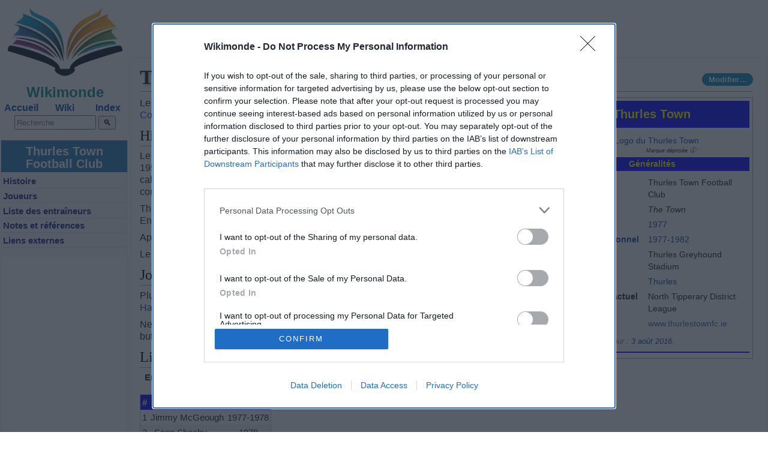

--- FILE ---
content_type: text/html; charset=utf-8
request_url: https://wikimonde.com/article/Thurles_Town_Football_Club
body_size: 11168
content:
<!DOCTYPE html>
<html lang='fr'><head>
            <meta charset='UTF-8'/>
            <title>Thurles Town Football Club - Encyclopédie Wikimonde</title><meta name='generator' content='Wikimonde'/><link rel="canonical" href="/article/Thurles_Town_Football_Club"/><meta name='viewport' content='width=device-width, initial-scale=1, user-scalable=yes'/><meta http-equiv='content-language' content='fr-fr'><link rel='icon' type='image/png' href='/img/icon_64.png'/><link rel="search" type="application/opensearchdescription+xml" title="Wikimonde" href="/opensearch.xml"><meta name="robots" content="follow,noarchive,noimageindex,index"/><link rel='dns-prefetch' href='//ads.themoneytizer.com'/>
            <link rel='dns-prefetch' href='//quantcast.mgr.consensu.org'/>
            <link rel='dns-prefetch' href='//upload.wikimedia.org'/>
            <link rel='stylesheet' href='/wiki.css?rc48q'/>
            <link rel='stylesheet' href='/wikimonde-min.css?rc48q'/><link rel="stylesheet" href="/libs/jquery-ui.min.css" media="print" onload="this.media='all'"><script>window.no_external_cache=true</script><script src='/libs/jquery-3.6.0.min.js'></script><script src='/libs/jquery-ui.min.js'></script><script src='/libs/cookie-min.js'></script><script src='/all.js?rc48q'></script><script>
    function start_matomo(){
        var _paq = window._paq = window._paq || [];
        if(start_matomo.done!==undefined){
            _paq.push(['forgetUserOptOut']);
            console.log('MATOMO2 restart');
            return;
        }
        start_matomo.done=true;
        console.log('MATOMO2 start');

        var ifb_stage = parseInt(cookie.get('ifb_stage', '0'));
        var pageSource = detectPageSource();
        var firstPageSource = cookie.get('first_page_source');

        if (!firstPageSource) {
            cookie.set('first_page_source', pageSource, {
                expires: 1,  // Expiration en 1 jour
                path: '/',
                domain: '.wikimonde.com',
                sameSite: 'None',
                secure: true
            });
            firstPageSource = pageSource;
        }

        _paq.push(['setRequestMethod', 'POST']);
        _paq.push(['setDocumentTitle', document.domain + '/' + document.title]);
        _paq.push(['setCookieDomain', '*.wikimonde.com']);
        _paq.push(['setDomains', ['*.wikimonde.com']]);

        // Custom Dimensions
        _paq.push(['setCustomDimension', 2, '1']);
        _paq.push(['setCustomDimension', 3, ifb_stage]);
        _paq.push(['setCustomDimension', 5, firstPageSource]);
        _paq.push(['setCustomDimension', 6, pageSource]);

        // Custom Variables
        _paq.push(['setCustomVariable', 1, 'Site_origine', '1', 'visit']);
        _paq.push(['setCustomVariable', 4, 'first_page_source', firstPageSource, 'visit']);
        _paq.push(['setCustomVariable', 7, 'page_source', pageSource, 'page']);
        _paq.push(['setCustomVariable', 8, 'ifb_stage', ifb_stage, 'page']);

        _paq.push(['trackPageView']);
        _paq.push(['enableLinkTracking']);
        _paq.push(['enableHeartBeatTimer', 5]);

        (function() {
            var u='//m.wikimonde.com/';
            _paq.push(['setTrackerUrl', u+'mato_.php']);
            _paq.push(['setSiteId', '1']);
            var d=document, g=d.createElement('script'), s=d.getElementsByTagName('script')[0];
            g.async=true; g.src=u+'mato_.js'; s.parentNode.insertBefore(g,s);
        })();
    }

    function stop_matomo(){
        console.log('MATOMO2 stop');
        var _paq = window._paq = window._paq || [];
        _paq.push(['optUserOut']);
    }

    function detectPageSource() {
        const site = getPageSite();
        if (site == 1) return 'plus';
        if (site == 2) return 'wpfr';
        if (document.querySelector('.home_root')) return 'wmhome';
        if (window.location.hostname=='plus.wikimonde.com') return 'wiki';
        if ($('#wikimonde_page').data('notfound') == 1) return 'notfound';
        return 'unknown';
    }

    function getPageSite() {
        return $('#wikimonde_page').data('page_site') !== undefined ? $('#wikimonde_page').data('page_site') : '';
    }
</script><!-- InMobi Choice. Consent Manager Tag v3.0 (for TCF 2.2) -->
<script type="text/javascript" async=true>
(function() {
  var host = 'wikimonde.com';
  var element = document.createElement('script');
  var firstScript = document.getElementsByTagName('script')[0];
  var url = 'https://cmp.inmobi.com'
    .concat('/choice/', '6uj4fqeznychk', '/', host, '/choice.js?tag_version=V3');
  var uspTries = 0;
  var uspTriesLimit = 3;
  element.async = true;
  element.type = 'text/javascript';
  element.src = url;

  firstScript.parentNode.insertBefore(element, firstScript);

  function makeStub() {
    var TCF_LOCATOR_NAME = '__tcfapiLocator';
    var queue = [];
    var win = window;
    var cmpFrame;

    function addFrame() {
      var doc = win.document;
      var otherCMP = !!(win.frames[TCF_LOCATOR_NAME]);

      if (!otherCMP) {
        if (doc.body) {
          var iframe = doc.createElement('iframe');

          iframe.style.cssText = 'display:none';
          iframe.name = TCF_LOCATOR_NAME;
          doc.body.appendChild(iframe);
        } else {
          setTimeout(addFrame, 5);
        }
      }
      return !otherCMP;
    }

    function tcfAPIHandler() {
      var gdprApplies;
      var args = arguments;

      if (!args.length) {
        return queue;
      } else if (args[0] === 'setGdprApplies') {
        if (
          args.length > 3 &&
          args[2] === 2 &&
          typeof args[3] === 'boolean'
        ) {
          gdprApplies = args[3];
          if (typeof args[2] === 'function') {
            args[2]('set', true);
          }
        }
      } else if (args[0] === 'ping') {
        var retr = {
          gdprApplies: gdprApplies,
          cmpLoaded: false,
          cmpStatus: 'stub'
        };

        if (typeof args[2] === 'function') {
          args[2](retr);
        }
      } else {
        if(args[0] === 'init' && typeof args[3] === 'object') {
          args[3] = Object.assign(args[3], { tag_version: 'V3' });
        }
        queue.push(args);
      }
    }

    function postMessageEventHandler(event) {
      var msgIsString = typeof event.data === 'string';
      var json = {};

      try {
        if (msgIsString) {
          json = JSON.parse(event.data);
        } else {
          json = event.data;
        }
      } catch (ignore) {}

      var payload = json.__tcfapiCall;

      if (payload) {
        window.__tcfapi(
          payload.command,
          payload.version,
          function(retValue, success) {
            var returnMsg = {
              __tcfapiReturn: {
                returnValue: retValue,
                success: success,
                callId: payload.callId
              }
            };
            if (msgIsString) {
              returnMsg = JSON.stringify(returnMsg);
            }
            if (event && event.source && event.source.postMessage) {
              event.source.postMessage(returnMsg, '*');
            }
          },
          payload.parameter
        );
      }
    }

    while (win) {
      try {
        if (win.frames[TCF_LOCATOR_NAME]) {
          cmpFrame = win;
          break;
        }
      } catch (ignore) {}

      if (win === window.top) {
        break;
      }
      win = win.parent;
    }
    if (!cmpFrame) {
      addFrame();
      win.__tcfapi = tcfAPIHandler;
      win.addEventListener('message', postMessageEventHandler, false);
    }
  };

  makeStub();

  function makeGppStub() {
    const CMP_ID = 10;
    const SUPPORTED_APIS = [
      '2:tcfeuv2',
      '6:uspv1',
      '7:usnatv1',
      '8:usca',
      '9:usvav1',
      '10:uscov1',
      '11:usutv1',
      '12:usctv1'
    ];

    window.__gpp_addFrame = function (n) {
      if (!window.frames[n]) {
        if (document.body) {
          var i = document.createElement("iframe");
          i.style.cssText = "display:none";
          i.name = n;
          document.body.appendChild(i);
        } else {
          window.setTimeout(window.__gpp_addFrame, 10, n);
        }
      }
    };
    window.__gpp_stub = function () {
      var b = arguments;
      __gpp.queue = __gpp.queue || [];
      __gpp.events = __gpp.events || [];

      if (!b.length || (b.length == 1 && b[0] == "queue")) {
        return __gpp.queue;
      }

      if (b.length == 1 && b[0] == "events") {
        return __gpp.events;
      }

      var cmd = b[0];
      var clb = b.length > 1 ? b[1] : null;
      var par = b.length > 2 ? b[2] : null;
      if (cmd === "ping") {
        clb(
          {
            gppVersion: "1.1", // must be “Version.Subversion”, current: “1.1”
            cmpStatus: "stub", // possible values: stub, loading, loaded, error
            cmpDisplayStatus: "hidden", // possible values: hidden, visible, disabled
            signalStatus: "not ready", // possible values: not ready, ready
            supportedAPIs: SUPPORTED_APIS, // list of supported APIs
            cmpId: CMP_ID, // IAB assigned CMP ID, may be 0 during stub/loading
            sectionList: [],
            applicableSections: [-1],
            gppString: "",
            parsedSections: {},
          },
          true
        );
      } else if (cmd === "addEventListener") {
        if (!("lastId" in __gpp)) {
          __gpp.lastId = 0;
        }
        __gpp.lastId++;
        var lnr = __gpp.lastId;
        __gpp.events.push({
          id: lnr,
          callback: clb,
          parameter: par,
        });
        clb(
          {
            eventName: "listenerRegistered",
            listenerId: lnr, // Registered ID of the listener
            data: true, // positive signal
            pingData: {
              gppVersion: "1.1", // must be “Version.Subversion”, current: “1.1”
              cmpStatus: "stub", // possible values: stub, loading, loaded, error
              cmpDisplayStatus: "hidden", // possible values: hidden, visible, disabled
              signalStatus: "not ready", // possible values: not ready, ready
              supportedAPIs: SUPPORTED_APIS, // list of supported APIs
              cmpId: CMP_ID, // list of supported APIs
              sectionList: [],
              applicableSections: [-1],
              gppString: "",
              parsedSections: {},
            },
          },
          true
        );
      } else if (cmd === "removeEventListener") {
        var success = false;
        for (var i = 0; i < __gpp.events.length; i++) {
          if (__gpp.events[i].id == par) {
            __gpp.events.splice(i, 1);
            success = true;
            break;
          }
        }
        clb(
          {
            eventName: "listenerRemoved",
            listenerId: par, // Registered ID of the listener
            data: success, // status info
            pingData: {
              gppVersion: "1.1", // must be “Version.Subversion”, current: “1.1”
              cmpStatus: "stub", // possible values: stub, loading, loaded, error
              cmpDisplayStatus: "hidden", // possible values: hidden, visible, disabled
              signalStatus: "not ready", // possible values: not ready, ready
              supportedAPIs: SUPPORTED_APIS, // list of supported APIs
              cmpId: CMP_ID, // CMP ID
              sectionList: [],
              applicableSections: [-1],
              gppString: "",
              parsedSections: {},
            },
          },
          true
        );
      } else if (cmd === "hasSection") {
        clb(false, true);
      } else if (cmd === "getSection" || cmd === "getField") {
        clb(null, true);
      }
      //queue all other commands
      else {
        __gpp.queue.push([].slice.apply(b));
      }
    };
    window.__gpp_msghandler = function (event) {
      var msgIsString = typeof event.data === "string";
      try {
        var json = msgIsString ? JSON.parse(event.data) : event.data;
      } catch (e) {
        var json = null;
      }
      if (typeof json === "object" && json !== null && "__gppCall" in json) {
        var i = json.__gppCall;
        window.__gpp(
          i.command,
          function (retValue, success) {
            var returnMsg = {
              __gppReturn: {
                returnValue: retValue,
                success: success,
                callId: i.callId,
              },
            };
            event.source.postMessage(msgIsString ? JSON.stringify(returnMsg) : returnMsg, "*");
          },
          "parameter" in i ? i.parameter : null,
          "version" in i ? i.version : "1.1"
        );
      }
    };
    if (!("__gpp" in window) || typeof window.__gpp !== "function") {
      window.__gpp = window.__gpp_stub;
      window.addEventListener("message", window.__gpp_msghandler, false);
      window.__gpp_addFrame("__gppLocator");
    }
  };

  makeGppStub();

  var uspStubFunction = function() {
    var arg = arguments;
    if (typeof window.__uspapi !== uspStubFunction) {
      setTimeout(function() {
        if (typeof window.__uspapi !== 'undefined') {
          window.__uspapi.apply(window.__uspapi, arg);
        }
      }, 500);
    }
  };

  var checkIfUspIsReady = function() {
    uspTries++;
    if (window.__uspapi === uspStubFunction && uspTries < uspTriesLimit) {
      console.warn('USP is not accessible');
    } else {
      clearInterval(uspInterval);
    }
  };

  if (typeof window.__uspapi === 'undefined') {
    window.__uspapi = uspStubFunction;
    var uspInterval = setInterval(checkIfUspIsReady, 6000);
  }
})();
</script>
<!-- End InMobi Choice. Consent Manager Tag v3.0 (for TCF 2.2) --><style>.himg{display:none !important;}</style></head>
        <body class='wikimonde mediawiki ltr sitedir-ltr mw-hide-empty-elt ns-0 ns-subject mw-editable skin-vector action-view'><div class="m-left "><div class="m-logo" role="banner"><a title="Encyclopédie Wikimonde" href="/"><img src="/img/logo/logo3b.png" alt="Wikimonde"></a></div><div class="m-title-logo">Wikimonde</div><div class="m-nav" role="navigation"><div class="m-nav-list"><div class="m-nav-item"><a href="/">Accueil</a></div><div class="m-nav-item"><a href="//plus.wikimonde.com" rel="nofollow">Wiki</a></div><div class="m-nav-item"><a href="/index">Index</a></div></div></div><div class="searchform">
            <div class=don></div>
            <table class=mp>
                <tr>
                <td class=search_zone>
                <form action="/search" method="get" id=search_form>
                <input type="text" id=search_input name="search" value="" size="15" placeholder="Recherche"/>
                <input type="submit" value="🔍"/>
                </form>
            </td></tr></table>
            </div></div><div id="wikimonde_page" data-site="1" data-id="373846282" data-ns="0" data-wikibase="Q22084297" data-page_site="2" data-noadse="0" data-title="Thurles Town Football Club"></div><div class=banner_top_bloc></div><div class='m-article'><div id="content" class="mw-body" role="main"><h1 id="firstHeading" class="firstHeading" lang="fr"><span dir="auto">Thurles Town Football Club</span></h1><div id="bodyContent" class="mw-body-content"><div id="siteSub"></div><div id="contentSub"></div><div id="mw-content-text" lang="fr" dir="ltr" class="mw-content-ltr"><div class="mw-content-ltr mw-parser-output" lang="fr" dir="ltr">
<div class="infobox_v3 infobox infobox--frwiki noarchive" style="width:28em">
<div class="entete icon football" style="background-color: #0000FF; color: #FFFF00;"><style data-mw-deduplicate="TemplateStyles:r224760418">.mw-parser-output .entete.football{background-image:url("//upload.wikimedia.org/wikipedia/commons/f/f8/Infobox_Football_pictogram.png")}</style>
<div>Thurles Town</div>
</div><div class="images"><span class="mw-default-size" typeof="mw:File/Frameless"><a href="#" class="mw-file-description view_image_link"><img alt="Logo du Thurles Town" src="//upload.wikimedia.org/wikipedia/fr/thumb/7/72/Thurles_Town_%28logo%29.svg/langfr-250px-Thurles_Town_%28logo%29.svg.png" decoding="async" width="150" height="149" class="mw-file-element view_image iimg" srcset="//upload.wikimedia.org/wikipedia/fr/thumb/7/72/Thurles_Town_%28logo%29.svg/langfr-330px-Thurles_Town_%28logo%29.svg.png 2x" data-file-width="675" data-file-height="669" loading="lazy" data-title="File:Thurles_Town_(logo).svg" title="Cliquez sur l'image pour voir les détails concernant l'auteur, la licence et la page d'origine de l'image" data-a="202008" data-b="500"></a><div class="img_credit " style="max-width:150px" data-nosnippet>Marque déposée <span class="credit_infos" title="Informations fournies par le site Wikipédia fr. Cliquez sur l'image pour voir les détails complets concernant l'auteur, la licence et la page d'origine de l'image.">🛈</span></div></span> 
</div><table><caption style="background-color:#0000FF;color:#FFFF00;">Généralités</caption><tbody><tr>
<th scope="row" style="width:10em;">Nom complet</th>
<td>
Thurles Town Football Club</td>
</tr>
<tr>
<th scope="row" style="width:10em;">Surnoms </th>
<td>
<i>The Town</i></td>
</tr>
<tr>
<th scope="row" style="width:10em;">Fondation</th>
<td>
<a href="/article/1977_en_football" title="1977 en football">1977</a></td>
</tr>
<tr>
<th scope="row" style="width:10em;"><a href="/article/Sport_professionnel" title="Sport professionnel">Statut professionnel</a></th>
<td>
<a href="/article/1977_en_football" title="1977 en football">1977</a>-<a href="/article/1982_en_football" title="1982 en football">1982</a></td>
</tr>
<tr>
<th scope="row" style="width:10em;"><a href="/article/Stade_de_football" title="Stade de football">Stade</a>
  </th>
<td>
Thurles Greyhound Stadium</td>
</tr>
<tr>
<th scope="row" style="width:10em;">Siège</th>
<td>
<a href="/article/Thurles" title="Thurles">Thurles</a></td>
</tr>
<tr>
<th scope="row" style="width:10em;">Championnat actuel</th>
<td>
North Tipperary District League</td>
</tr>
<tr>
<th scope="row" style="width:10em;">Site web</th>
<td>
<span class="plainlinks"><a rel="nofollow noopener" class="external text" href="http://www.thurlestownfc.ie" target="_blank">www.thurlestownfc.ie</a></span></td>
</tr></tbody></table>
<table style="background-color:var(--background-color-base, #fff); color:inherit; border:1px solid var(--border-color-base, #a2a9b1);font-size:90%;">
</table><p style="font-size: 90%; text-align: left; color: #808080;"><i>Dernière mise à jour : <time class="nowrap date-lien" datetime="2016-08-03" data-sort-value="2016-08-03"><a href="/article/3_ao%C3%BBt_en_sport" title="3 août en sport">3</a> <a href="/article/Ao%C3%BBt_2016_en_sport" class="mw-redirect" title="Août 2016 en sport">août</a> <a href="/article/2016_en_football" title="2016 en football">2016</a></time>.</i></p><p class="navbar bordered noprint" style="border-color:#0000FF; border-width:2px;"><span class="plainlinks navigation-not-searchable"></span> <span typeof="mw:File"></span></p></div><div class="pub_infobox_bloc ifb_stage_0"></div>
<p>Le <b>Thurles Town Football Club</b> est un club de <a href="/article/Football" title="Football">football</a> basé dans la ville de <a href="/article/Thurles" title="Thurles">Thurles</a> dans le <a href="/article/Comt%C3%A9_de_Tipperary" title="Comté de Tipperary">Comté de Tipperary</a>.
</p>
<div id="toc" class="toc" role="navigation" aria-labelledby="mw-toc-heading"><div class='m-toc-title'>Thurles Town Football Club</div><input type="checkbox" role="button" id="toctogglecheckbox" class="toctogglecheckbox" style="display:none"><div class="toctitle" lang="fr" dir="ltr"><h2 id="mw-toc-heading">Sommaire</h2><span class="toctogglespan"><label class="toctogglelabel" for="toctogglecheckbox"></label></span></div>
<ul>
<li class="toclevel-1 tocsection-1"><a href="#Histoire"><span class="tocnumber">1</span> <span class="toctext">Histoire</span></a></li>
<li class="toclevel-1 tocsection-2"><a href="#Joueurs"><span class="tocnumber">2</span> <span class="toctext">Joueurs</span></a></li>
<li class="toclevel-1 tocsection-3"><a href="#Liste_des_entra%C3%AEneurs"><span class="tocnumber">3</span> <span class="toctext">Liste des entraîneurs</span></a></li>
<li class="toclevel-1 tocsection-4"><a href="#Notes_et_r%C3%A9f%C3%A9rences"><span class="tocnumber">4</span> <span class="toctext">Notes et références</span></a></li>
<li class="toclevel-1 tocsection-5"><a href="#Liens_externes"><span class="tocnumber">5</span> <span class="toctext">Liens externes</span></a></li>
</ul>
</div>
<div class="mw-heading mw-heading2"><h2 id="Histoire">Histoire</h2></div>
<p>Le club est créé en 1977 par la fusion de deux clubs locaux, le <i>Thurles Town AFC</i> créé en 1950<sup id="cite_ref-1" class="reference"><a href="#cite_note-1"><span class="cite-bracket">[</span>1<span class="cite-bracket">]</span></a></sup> et le <i>Peake Villa</i>. Les deux clubs fusionnent leurs équipes première afin de remplir le cahier des charges nécessaire à l'intégration dans le <a href="/article/Championnat_d%27Irlande_de_football" title="Championnat d'Irlande de football">championnat d'Irlande</a> et dispute la compétition jusqu'en 1982.
</p><p>Thurles obtient son meilleur résultat lors de la saison <a href="/article/Championnat_d%27Irlande_de_football_1979-1980" title="Championnat d'Irlande de football 1979-1980">1979-1980</a> avec une neuvième place<sup id="cite_ref-Graham_2-0" class="reference"><a href="#cite_note-Graham-2"><span class="cite-bracket">[</span>2<span class="cite-bracket">]</span></a></sup>. En <a href="/article/Coupe_d%27Irlande_de_football" title="Coupe d'Irlande de football">Coupe d'Irlande</a> Thurles n'a jamais réussi à franchir le premier tour de l'épreuve.
</p><p>Après le retrait du championnat en 1982, <i>Peake Villa</i> reprend son indépendance.
</p><p>Le <i>Thurles Town Football Club</i> dispute dorénavant la <i>North Tipperary District League</i>.
</p>
<div class="mw-heading mw-heading2"><h2 id="Joueurs">Joueurs</h2></div>
<p>Plusieurs joueurs <a href="/article/%C3%89quipe_de_R%C3%A9publique_d%27Irlande_de_football" class="mw-redirect" title="Équipe de République d'Irlande de football">internationaux irlandais</a> ont joué à Thurles, notamment Pat Dunne et <a href="/article/Alfie_Hale" title="Alfie Hale">Alfie Hale</a>.
</p><p>Neville Steedman est le meilleur buteur du club sur une saison. En <a href="/article/Championnat_d%27Irlande_de_football_1979-1980" title="Championnat d'Irlande de football 1979-1980">1979-1980</a> il marque 17 buts en 22 matchs<sup id="cite_ref-Graham_2-1" class="reference"><a href="#cite_note-Graham-2"><span class="cite-bracket">[</span>2<span class="cite-bracket">]</span></a></sup>.
</p>
<div class="mw-heading mw-heading2"><h2 id="Liste_des_entraîneurs"><span id="Liste_des_entra.C3.AEneurs"></span>Liste des entraîneurs</h2></div>
<table cellpadding="3" cellspacing="1" border="0" style="width:100%; text-align: center; font-size:95%; background-color:#F9F9F9; border:solid 1px #CCC; border-collapse:collapse; display:inline-table; width: auto;">
<caption><b>Entraîneurs du Thurles Town FC</b>
</caption>
<tbody><tr style="color:#FFFFFF; background:#0000FF;">
<th scope="col">#
</th>
<th scope="col">Nom
</th>
<th scope="col">Période
</th></tr>
<tr>
<td>1</td>
<td align="left"><span class="flagicon"><span class="mw-image-border noviewer" typeof="mw:File"><a href="#" class="mw-file-description view_image_link himg" title="Drapeau&nbsp;: Irlande du Nord"><img alt="" src="//upload.wikimedia.org/wikipedia/commons/thumb/4/43/Flag_of_Northern_Ireland_%281953%E2%80%931972%29.svg/20px-Flag_of_Northern_Ireland_%281953%E2%80%931972%29.svg.png" decoding="async" width="20" height="10" class="mw-file-element view_image iimg himg" srcset="//upload.wikimedia.org/wikipedia/commons/thumb/4/43/Flag_of_Northern_Ireland_%281953%E2%80%931972%29.svg/40px-Flag_of_Northern_Ireland_%281953%E2%80%931972%29.svg.png 1.5x" data-file-width="600" data-file-height="300" loading="lazy" data-title="File:Flag_of_Northern_Ireland_(1953–1972).svg" title="Cliquez sur l'image pour voir les détails concernant l'auteur, la licence et la page d'origine de l'image" data-a="202304" data-b="1"></a></span></span> Jimmy McGeough</td>
<td>1977-1978
</td></tr>
<tr bgcolor="#EFEFEF">
<td>2</td>
<td align="left"><span class="flagicon"><span class="mw-image-border noviewer" typeof="mw:File"><a href="#" class="mw-file-description view_image_link" title="Drapeau&nbsp;: Irlande"><img alt="" src="//upload.wikimedia.org/wikipedia/commons/thumb/4/45/Flag_of_Ireland.svg/20px-Flag_of_Ireland.svg.png" decoding="async" width="20" height="10" class="mw-file-element view_image iimg" srcset="//upload.wikimedia.org/wikipedia/commons/thumb/4/45/Flag_of_Ireland.svg/40px-Flag_of_Ireland.svg.png 1.5x" data-file-width="1200" data-file-height="600" loading="lazy" data-title="File:Flag_of_Ireland.svg" title="Cliquez sur l'image pour voir les détails concernant l'auteur, la licence et la page d'origine de l'image" data-a="201605" data-b="100"></a></span></span> Sean Sheehy</td>
<td>1978
</td></tr>
<tr>
<td>3</td>
<td align="left"><span class="flagicon"><span class="mw-image-border noviewer" typeof="mw:File"><a href="#" class="mw-file-description view_image_link" title="Drapeau&nbsp;: Irlande"><img alt="" src="//upload.wikimedia.org/wikipedia/commons/thumb/4/45/Flag_of_Ireland.svg/20px-Flag_of_Ireland.svg.png" decoding="async" width="20" height="10" class="mw-file-element view_image iimg" srcset="//upload.wikimedia.org/wikipedia/commons/thumb/4/45/Flag_of_Ireland.svg/40px-Flag_of_Ireland.svg.png 1.5x" data-file-width="1200" data-file-height="600" loading="lazy" data-title="File:Flag_of_Ireland.svg" title="Cliquez sur l'image pour voir les détails concernant l'auteur, la licence et la page d'origine de l'image" data-a="201605" data-b="100"></a></span></span> Pat Dunne</td>
<td>1978-1980
</td></tr>
<tr bgcolor="#EFEFEF">
<td>4</td>
<td align="left"><span class="flagicon"><span class="mw-image-border noviewer" typeof="mw:File"><a href="#" class="mw-file-description view_image_link" title="Drapeau&nbsp;: Irlande"><img alt="" src="//upload.wikimedia.org/wikipedia/commons/thumb/4/45/Flag_of_Ireland.svg/20px-Flag_of_Ireland.svg.png" decoding="async" width="20" height="10" class="mw-file-element view_image iimg" srcset="//upload.wikimedia.org/wikipedia/commons/thumb/4/45/Flag_of_Ireland.svg/40px-Flag_of_Ireland.svg.png 1.5x" data-file-width="1200" data-file-height="600" loading="lazy" data-title="File:Flag_of_Ireland.svg" title="Cliquez sur l'image pour voir les détails concernant l'auteur, la licence et la page d'origine de l'image" data-a="201605" data-b="100"></a></span></span> John Doran</td>
<td>1980-1981
</td></tr>
<tr>
<td>5</td>
<td align="left"><span class="flagicon"><span class="mw-image-border noviewer" typeof="mw:File"><a href="#" class="mw-file-description view_image_link" title="Drapeau&nbsp;: Irlande"><img alt="" src="//upload.wikimedia.org/wikipedia/commons/thumb/4/45/Flag_of_Ireland.svg/20px-Flag_of_Ireland.svg.png" decoding="async" width="20" height="10" class="mw-file-element view_image iimg" srcset="//upload.wikimedia.org/wikipedia/commons/thumb/4/45/Flag_of_Ireland.svg/40px-Flag_of_Ireland.svg.png 1.5x" data-file-width="1200" data-file-height="600" loading="lazy" data-title="File:Flag_of_Ireland.svg" title="Cliquez sur l'image pour voir les détails concernant l'auteur, la licence et la page d'origine de l'image" data-a="201605" data-b="100"></a></span></span> <a href="/article/Alfie_Hale" title="Alfie Hale">Alfie Hale</a></td>
<td>1981-1982
</td></tr></tbody></table>
<div class="mw-heading mw-heading2"><h2 id="Notes_et_références"><span id="Notes_et_r.C3.A9f.C3.A9rences"></span>Notes et références</h2><div class="pub_headers_half"></div></div>
<div style="font-size:85%; padding-left:1.6em; margin:0.3em 0;"><abbr class="abbr indicateur-langue" title="Langue&nbsp;: anglais">(en)</abbr> Cet article est partiellement ou en totalité issu de l’article de Wikipédia en anglais intitulé <span class="plainlinks">« <a class="external text" href="https://en.wikipedia.org/wiki/Thurles_Town_F.C.?oldid=718308445" target="_blank" rel="noopener">Thurles Town F.C.</a> » <small>(<a class="external text" href="https://en.wikipedia.org/wiki/Thurles_Town_F.C.?action=history" target="_blank" rel="noopener">voir la liste des auteurs</a>)</small></span>.</div>
<div class="mw-references-wrap"><ol class="references">
<li id="cite_note-1"><span class="mw-cite-backlink"><a href="#cite_ref-1">↑</a> </span><span class="reference-text"><span class="ouvrage"><abbr class="abbr indicateur-langue" title="Langue&nbsp;: anglais">(en)</abbr> « <a rel="nofollow noopener" class="external text" href="http://www.rsssf.com/tablesi/ierfound.html" target="_blank"><cite style="font-style:normal;" lang="en">Ireland Foundation Dates</cite></a> », www.rsssf.com <small style="line-height:1em;">(consulté le <time class="nowrap" datetime="2016-08-03" data-sort-value="2016-08-03">3 août 2016</time>)</small></span></span>
</li>
<li id="cite_note-Graham-2"><span class="mw-cite-backlink noprint">↑ <sup><a href="#cite_ref-Graham_2-0">a</a> et <a href="#cite_ref-Graham_2-1">b</a></sup> </span><span class="reference-text"><span class="ouvrage" id="Graham"><span class="ouvrage" id="Alex_Graham">Alex <span class="nom_auteur">Graham</span>, <cite class="italique">Football in the Republic of Ireland a Statisical Record 1921-2005</cite>, Soccer Books Limited <small style="line-height:1em;">(ISBN 978-1-86223-135-1 et 1-86223-135-4)</small><span class="Z3988" title="ctx_ver=Z39.88-2004&amp;rft_val_fmt=info%3Aofi%2Ffmt%3Akev%3Amtx%3Abook&amp;rft.genre=book&amp;rft.btitle=Football+in+the+Republic+of+Ireland+a+Statisical+Record+1921-2005&amp;rft.pub=Soccer+Books+Limited&amp;rft.aulast=Graham&amp;rft.aufirst=Alex&amp;rft.isbn=978-1-86223-135-1&amp;rfr_id=info%3Asid%2Ffr.wikipedia.org%3AThurles+Town+Football+Club"></span></span></span></span>
</li>
</ol></div>
<div class="mw-heading mw-heading2"><h2 id="Liens_externes">Liens externes</h2></div>
<p class="mw-empty-elt">
</p>
<ul><li class="mw-empty-elt">
<li><span class="liste-horizontale noarchive"><span class="wd_identifiers">Ressource relative au sport<span class="noprint wikidata-linkback skin-invert"><span class="mw-valign-baseline noviewer" typeof="mw:File"></span></span></span><span>&nbsp;: </span><ul><li><a rel="nofollow noopener" class="external text" href="https://www.transfermarkt.fr/-/startseite/verein/103675" target="_blank">Transfermarkt</a></li> </ul></span> </li>
<li class="mw-empty-elt">
<li class="mw-empty-elt"></ul>
<ul id="bandeau-portail" class="bandeau-portail"><li><span class="bandeau-portail-element"><span class="bandeau-portail-icone"><span class="noviewer" typeof="mw:File"><a href="/portail/Irlande" title="Portail de l’Irlande"><img alt="icône décorative" src="//upload.wikimedia.org/wikipedia/commons/thumb/8/8e/Blank_Ireland.svg/20px-Blank_Ireland.svg.png" decoding="async" width="19" height="24" class="mw-file-element" srcset="//upload.wikimedia.org/wikipedia/commons/thumb/8/8e/Blank_Ireland.svg/40px-Blank_Ireland.svg.png 1.5x" data-file-width="908" data-file-height="1159" loading="lazy"></a></span></span> <span class="bandeau-portail-texte"><a href="/portail/Irlande" title="Portail:Irlande">Portail de l’Irlande</a></span> </span></li> <li><span class="bandeau-portail-element"><span class="bandeau-portail-icone"><span class="noviewer" typeof="mw:File"><a href="/portail/Football" title="Portail du football"><img alt="icône décorative" src="//upload.wikimedia.org/wikipedia/commons/thumb/0/0b/Soccer.svg/40px-Soccer.svg.png" decoding="async" width="24" height="24" class="mw-file-element" srcset="//upload.wikimedia.org/wikipedia/commons/thumb/0/0b/Soccer.svg/60px-Soccer.svg.png 2x" data-file-width="250" data-file-height="250" loading="lazy"></a></span></span> <span class="bandeau-portail-texte"><a href="/portail/Football" title="Portail:Football">Portail du football</a></span> </span></li>                   </ul></div><div id="catlinks" class="catlinks" data-mw="interface"><div id="mw-normal-catlinks" class="mw-normal-catlinks"><a href="/cat%C3%A9gorie/Espace_encyclop%C3%A9dique" title="Catégorie:Accueil">Catégories</a> : <ul><li><a href="/cat%C3%A9gorie/Club_de_football_en_Irlande_%28pays%29" title="Catégorie:Club de football en Irlande (pays)">Club de football en Irlande (pays)</a></li><li><a href="/cat%C3%A9gorie/Club_de_football_fond%C3%A9_en_1977" title="Catégorie:Club de football fondé en 1977">Club de football fondé en 1977</a></li><li><a href="/cat%C3%A9gorie/Comt%C3%A9_de_Tipperary" title="Catégorie:Comté de Tipperary">Comté de Tipperary</a></li></ul></div></div><div class="footer_related"><div class="related_category related_category_double"><div class=related_category_title><a href="/cat%C3%A9gorie/Club_de_football_en_Irlande_%28pays%29">Club de football en Irlande (pays)</a><span class=categ_count>&nbsp;(25)</span></div><ul><li class=rl><a href="/article/Longford_Town_Football_Club">Longford Town Football Club</a></li><li class=rl><a href="/article/Drogheda_United_Football_Club">Drogheda United Football Club</a></li><li class=rl><a href="/article/Limerick_Football_Club_%282007-2019%29">Limerick Football Club (2007-2019)</a></li><li class=rl><a href="/article/Salthill_Devon_Football_Club">Salthill Devon Football Club</a></li><li class=rl><a href="/article/Cabinteely_Football_Club">Cabinteely Football Club</a></li><li class=rl><a href="/article/Finn_Harps_Football_Club">Finn Harps Football Club</a></li><li class=rl><a href="/article/Treaty_United_Football_Club">Treaty United Football Club</a></li><li class=rl><a href="/article/Galway_Football_Club">Galway Football Club</a></li><li class=rl><a href="/article/Mervue_United_Football_Club">Mervue United Football Club</a></li><li class=rl><a href="/article/Cobh_Ramblers_Football_Club">Cobh Ramblers Football Club</a></li><li class=rl><a href="/article/Waterford_Football_Club">Waterford Football Club</a></li><li class=rl><a href="/article/Kerry_Football_Club">Kerry Football Club</a></li><li class=rl><a href="/article/Bray_Wanderers_Association_Football_Club">Bray Wanderers Association Football Club</a></li><li class=rl><a href="/article/Derry_City_Football_Club">Derry City Football Club</a></li><li class=rl><a href="/article/Galway_United_Football_Club">Galway United Football Club</a></li><li class=rl><a href="/article/Monaghan_United_Football_Club">Monaghan United Football Club</a></li><li class=rl><a href="/article/Athlone_Town_Association_Football_Club">Athlone Town Association Football Club</a></li><li class=rl><a href="/article/Wexford_Football_Club">Wexford Football Club</a></li></ul></div><div class="related_category"><div class=related_category_title><a href="/cat%C3%A9gorie/Comt%C3%A9_de_Tipperary">Comté de Tipperary</a><span class=categ_count>&nbsp;(19)</span></div><ul><li class=rl><a href="/article/Tipperary_GAA">Tipperary GAA</a></li><li class=rl><a href="/article/Newtown_Anner_House">Newtown Anner House</a></li><li class=rl><a href="/article/Ch%C3%A2teau_de_Cahir">Château de Cahir</a></li><li class=rl><a href="/article/Si%C3%A8ge_de_Clonmel">Siège de Clonmel</a></li><li class=rl><a href="/article/Mullinahone">Mullinahone</a></li><li class=rl><a href="/article/Autini">Autini</a></li><li class=rl><a href="/article/Comt%C3%A9_de_Tipperary">Comté de Tipperary</a></li><li class=rl><a href="/article/Semple_Stadium">Semple Stadium</a></li><li class=rl><a href="/article/Rock_of_Cashel">Rock of Cashel</a></li><li class=rl><a href="/article/Abbaye_de_Kilcooly">Abbaye de Kilcooly</a></li></ul></div><div class="related_category"><div class=related_category_title><a href="/cat%C3%A9gorie/Club_de_football_fond%C3%A9_en_1977">Club de football fondé en 1977</a><span class=categ_count>&nbsp;(50)</span></div><ul><li class=rl><a href="/article/Conwy_Borough_Football_Club">Conwy Borough Football Club</a></li><li class=rl><a href="/article/Krung_Thai_Bank_Football_Club">Krung Thai Bank Football Club</a></li><li class=rl><a href="/article/GKS_Be%C5%82chat%C3%B3w">GKS Bełchatów</a></li><li class=rl><a href="/article/Club_de_Deportes_Cobreloa">Club de Deportes Cobreloa</a></li><li class=rl><a href="/article/Commune_Football_Club">Commune Football Club</a></li><li class=rl><a href="/article/Santos_Football_Club">Santos Football Club</a></li><li class=rl><a href="/article/Forces_Auxiliaires_de_Ben_Slimane">Forces Auxiliaires de Ben Slimane</a></li><li class=rl><a href="/article/Jumpasri_United_Football_Club">Jumpasri United Football Club</a></li><li class=rl><a href="/article/Universidad_de_Los_Andes_F%C3%BAtbol_Club">Universidad de Los Andes Fútbol Club</a></li><li class=rl><a href="/article/Club_Atl%C3%A9tico_Colegiales">Club Atlético Colegiales</a></li></ul></div></div><div class=content_footer data-nosnippet><div class=content_date>Dernière mise à jour du contenu le <time datetime="1970-01-01">01/01/1970</time>.</div><!--CACHE_DATE--><div class='banner_bas_bloc'></div><div class=licence_footer>Droit d'auteur : le texte de l'article est disponible sous la licence <small><a href='https://creativecommons.org/licenses/by-sa/3.0/deed.fr' target='_blank' rel='nofollow noopener'>CC BY-SA 3.0</a></small>.<br>Les détails concernant les licences et crédits des images sont disponibles en cliquant sur l'image.</div><div class='source_footer'>Le site Wikimonde est un agrégateur d'articles encyclopédiques, il n'est pas à l'origine du contenu des articles, ni des images.</div><div class='source_footer'>Le contenu de cet article est une copie de l'<span class='source_site' data-link="//fr.wikipedia.org/wiki/Thurles_Town_Football_Club">article d'origine</span><span class=printcssonly> (//fr.wikipedia.org/wiki/Thurles_Town_Football_Club)</span> publié sur Wikipédia (wiki collaboratif publié sous licence libre).<br>Le contenu des articles n'est pas garanti.<br>
        Le texte des articles n'est pas modifié par Wikimonde. Des modifications mineures de mise en page et des liens internes (pour faciliter la navigation) peuvent être effectués automatiquement.</div><div class='source_footer'>Des crédits concernant les images peuvent être ajoutés automatiquement selon les informations fournis par le site d'origine.<br>Les images sont chargées depuis des sites externes, certaines peuvent ne pas s'afficher.</div><div class=authors_footer><div id=contributors><div class=authors_title>Auteurs de cet article «&nbsp;Thurles Town Football Club&nbsp;»&nbsp;:</div> WikiCleanerBot, Εὐθυμένης, Petro, Matpib, Axou, Toffbot, CodexBot.</div></div></div><script>function more_contributors(site, title){
    $.get('/list_authors.php', 'site='+site+'&title='+title, null, 'html')
      .done(function(data){
          $('#contributors').replaceWith(data);
      });
}</script></div></div></div></div><footer data-nosnippet><div class=footer>
                <div class=a_propos><a href="/?a_propos">À propos de Wikimonde</a></div>
                <div class=signalement><a class=signalement_link href="/cdn-cgi/l/email-protection#83f0eae4ede2efe6eee6edf7b1c3f4eae8eaeeecede7e6ade0eceebcf0f6e1e9e6e0f7bed0eae4ede2efe6eee6edf7a6b1b3e2f1f7eae0efe6a6b1b3d7ebf6f1efe6f0a6b1b3d7ecf4eda6b1b3c5ececf7e1e2efefa6b1b3c0eff6e1">Signaler un problème</a></div><div class=a_cgu><a id=cgu rel=nofollow href="#">Conditions d'utilisation (CGU)</a></div></div>
                
<span data-infos="20/01/26 12:19 11/05/25 11:33 01/01/70 00:00 04/06/23 02:48"></span>
<script data-cfasync="false" src="/cdn-cgi/scripts/5c5dd728/cloudflare-static/email-decode.min.js"></script><script></script>
<!-- Quantcast Tag -->
<script type="text/javascript">
window._qevents = window._qevents || [];

(function() {
var elem = document.createElement('script');
elem.src = (document.location.protocol == "https:" ? "https://secure" : "http://edge") + ".quantserve.com/quant.js";
elem.async = true;
elem.type = "text/javascript";
var scpt = document.getElementsByTagName('script')[0];
scpt.parentNode.insertBefore(elem, scpt);
})();

window._qevents.push({
qacct:"p-6uj4fqeznychk"
});
</script>

<noscript>
<div style="display:none;">
<img src="//pixel.quantserve.com/pixel/p-6uj4fqeznychk.gif" border="0" height="1" width="1" alt="Quantcast"/>
</div>
</noscript>
<!-- End Quantcast tag -->
</footer><script defer src="https://static.cloudflareinsights.com/beacon.min.js/vcd15cbe7772f49c399c6a5babf22c1241717689176015" integrity="sha512-ZpsOmlRQV6y907TI0dKBHq9Md29nnaEIPlkf84rnaERnq6zvWvPUqr2ft8M1aS28oN72PdrCzSjY4U6VaAw1EQ==" data-cf-beacon='{"version":"2024.11.0","token":"cea0bb464edb427293e9c86376baab23","r":1,"server_timing":{"name":{"cfCacheStatus":true,"cfEdge":true,"cfExtPri":true,"cfL4":true,"cfOrigin":true,"cfSpeedBrain":true},"location_startswith":null}}' crossorigin="anonymous"></script>
</body></html><br />
<b>Deprecated</b>:  Function curl_close() is deprecated since 8.5, as it has no effect since PHP 8.0 in <b>/app/common/curl_mini.php</b> on line <b>75</b><br />
<br />
<b>Deprecated</b>:  Function curl_close() is deprecated since 8.5, as it has no effect since PHP 8.0 in <b>/app/common/curl_mini.php</b> on line <b>75</b><br />


--- FILE ---
content_type: text/html; charset=UTF-8
request_url: https://wikimonde.com/aff_get.php?site=1&wikibase=Q22084297&ns=0&title=Thurles%20Town%20Football%20Club
body_size: 1496
content:
{"blocks":[{"type":"top","index":"Jeux et Jouets","node":322086011,"page":1,"cache":0,"count":10,"link":"\/affiliation.php?ref=eyJsaW5rIjoiaHR0cHM6XC9cL3d3dy5hbWF6b24uZnJcL2dwXC9iZXN0c2VsbGVyc1wvdG95cz90YWc9d21fdG9wX2gtMjEmbGlua0NvZGU9b3NpIn0%3D","items":"<div class=aff_item_box><a href=\"\/affiliation.php?ref=eyJsaW5rIjoiaHR0cHM6XC9cL3d3dy5hbWF6b24uZnJcL2RwXC9CMDAwUzI3TUk4P3RhZz13bV90b3AtMjEmbGlua0NvZGU9b3NpJnRoPTEmcHNjPTEifQ%3D%3D\" rel=\"nofollow\" class=aff_link target=\"_blank\" data-params=\"{&quot;type&quot;:&quot;top&quot;,&quot;item&quot;:&quot;B000S27MI8&quot;}\" title=\"EASTPAK BENCHMARK Single Trousse - Black (Noir)\"><div class=aff_thumb><img width='160' height='160' src='https:\/\/m.media-amazon.com\/images\/I\/31t7E4LX52L._SL160_.jpg'><\/div><div class=aff_price>8,72&nbsp;\u20ac<\/div><div class=aff_title>EASTPAK BENCHMARK Single Trousse - Black (Noir)<\/div><\/a><\/div><div class=aff_item_box><a href=\"\/affiliation.php?ref=eyJsaW5rIjoiaHR0cHM6XC9cL3d3dy5hbWF6b24uZnJcL2RwXC9CMEZRQzdZNDQ0P3RhZz13bV90b3AtMjEmbGlua0NvZGU9b3NpJnRoPTEmcHNjPTEifQ%3D%3D\" rel=\"nofollow\" class=aff_link target=\"_blank\" data-params=\"{&quot;type&quot;:&quot;top&quot;,&quot;item&quot;:&quot;B0FQC7Y444&quot;}\" title=\"Pok\u00e9mon\u202f: Blister am\u00e9lior\u00e9 de 2\u202fboosters (3\u202fCartes Brillantes, 1\u202fpi\u00e8ce et 2\u202fboosters Pok\u00e9mon).\"><div class=aff_thumb><img width='160' height='146' src='https:\/\/m.media-amazon.com\/images\/I\/51g2FJO6bgL._SL160_.jpg'><\/div><div class=aff_price>11,99&nbsp;\u20ac<\/div><div class=aff_title>Pok\u00e9mon\u202f: Blister am\u00e9lior\u00e9 de 2\u202fboosters (3\u202fCartes Brillantes, 1\u202fpi\u00e8ce et 2\u202fboosters Pok\u00e9mon).<\/div><\/a><\/div><div class=aff_item_box><a href=\"\/affiliation.php?ref=eyJsaW5rIjoiaHR0cHM6XC9cL3d3dy5hbWF6b24uZnJcL2RwXC9CMEZQWERYWFlSP3RhZz13bV90b3AtMjEmbGlua0NvZGU9b3NpJnRoPTEmcHNjPTEifQ%3D%3D\" rel=\"nofollow\" class=aff_link target=\"_blank\" data-params=\"{&quot;type&quot;:&quot;top&quot;,&quot;item&quot;:&quot;B0FPXDXXYR&quot;}\" title=\"LEGO Speed Champions La Machine \u00e0 Remonter Le Temps de Retour vers Le Futur - Jouet Voiture - Maquette avec Minifigurines de Doc Brown & Marty McFly - Cadeau pour Gar\u00e7on, Fille & Fans d\u00e8s 9 Ans 77256\"><div class=aff_thumb><img width='160' height='160' src='https:\/\/m.media-amazon.com\/images\/I\/51l93WpEm7L._SL160_.jpg'><\/div><div class=aff_price>27,99&nbsp;\u20ac<\/div><div class=aff_title>LEGO Speed Champions La Machine \u00e0 Remonter Le Temps de Retour vers Le Futur - Jouet Voiture - Maquette avec Minifigurines de Doc Brown & Marty McFly - Cadeau pour Gar\u00e7on, Fille & Fans d\u00e8s 9 Ans 77256<\/div><\/a><\/div><div class=aff_item_box><a href=\"\/affiliation.php?ref=eyJsaW5rIjoiaHR0cHM6XC9cL3d3dy5hbWF6b24uZnJcL2RwXC9CMEZRVzRLVlE2P3RhZz13bV90b3AtMjEmbGlua0NvZGU9b3NpJnRoPTEmcHNjPTEifQ%3D%3D\" rel=\"nofollow\" class=aff_link target=\"_blank\" data-params=\"{&quot;type&quot;:&quot;top&quot;,&quot;item&quot;:&quot;B0FQW4KVQ6&quot;}\" title=\"Asmodee - Unlock! Enchanted Adventures - Space Cowboys - Jeux de soci\u00e9t\u00e9 - Jeu d'escape Game coop\u00e9ratif - 3 Aventures in\u00e9dites - D\u00e8s 10 Ans - 1 \u00e0 6 Joueurs - 60 Min - Version Fran\u00e7aise\"><div class=aff_thumb><img width='108' height='160' src='https:\/\/m.media-amazon.com\/images\/I\/51XJZ-jHLWL._SL160_.jpg'><\/div><div class=aff_price>31,95&nbsp;\u20ac<\/div><div class=aff_title>Asmodee - Unlock! Enchanted Adventures - Space Cowboys - Jeux de soci\u00e9t\u00e9 - Jeu d'escape Game coop\u00e9ratif - 3 Aventures in\u00e9dites - D\u00e8s 10 Ans - 1 \u00e0 6 Joueurs - 60 Min - Version Fran\u00e7aise<\/div><\/a><\/div><div class=aff_item_box><a href=\"\/affiliation.php?ref=eyJsaW5rIjoiaHR0cHM6XC9cL3d3dy5hbWF6b24uZnJcL2RwXC9CMEZQVlQ5OUQ4P3RhZz13bV90b3AtMjEmbGlua0NvZGU9b3NpJnRoPTEmcHNjPTEifQ%3D%3D\" rel=\"nofollow\" class=aff_link target=\"_blank\" data-params=\"{&quot;type&quot;:&quot;top&quot;,&quot;item&quot;:&quot;B0FPVT99D8&quot;}\" title=\"Console de jeu r\u00e9tro 2025 am\u00e9lior\u00e9e, consoles de jeux vid\u00e9o HDMI 4K avec plus de 40000 jeux et 23 \u00e9mulateurs, cl\u00e9 de jeu vid\u00e9o Plug and Play avec deux manettes sans fil 2,4 GHz am\u00e9lior\u00e9es (128 Go)\"><div class=aff_thumb><img width='160' height='160' src='https:\/\/m.media-amazon.com\/images\/I\/51nGJwPnORL._SL160_.jpg'><\/div><div class=aff_price>44,99&nbsp;\u20ac<\/div><div class=aff_title>Console de jeu r\u00e9tro 2025 am\u00e9lior\u00e9e, consoles de jeux vid\u00e9o HDMI 4K avec plus de 40000 jeux et 23 \u00e9mulateurs, cl\u00e9 de jeu vid\u00e9o Plug and Play avec deux manettes sans fil 2,4 GHz am\u00e9lior\u00e9es (128 Go)<\/div><\/a><\/div><div class=aff_item_box><a href=\"\/affiliation.php?ref=eyJsaW5rIjoiaHR0cHM6XC9cL3d3dy5hbWF6b24uZnJcL2RwXC9CMEZUWkdRSEJCP3RhZz13bV90b3AtMjEmbGlua0NvZGU9b3NpJnRoPTEmcHNjPTEifQ%3D%3D\" rel=\"nofollow\" class=aff_link target=\"_blank\" data-params=\"{&quot;type&quot;:&quot;top&quot;,&quot;item&quot;:&quot;B0FTZGQHBB&quot;}\" title=\"Oracle Allan K\"><div class=aff_thumb><img width='160' height='160' src='https:\/\/m.media-amazon.com\/images\/I\/41KaBsNyESL._SL160_.jpg'><\/div><div class=aff_price>24,99&nbsp;\u20ac<\/div><div class=aff_title>Oracle Allan K<\/div><\/a><\/div><div class=aff_item_box><a href=\"\/affiliation.php?ref=eyJsaW5rIjoiaHR0cHM6XC9cL3d3dy5hbWF6b24uZnJcL2RwXC9CMEZHMzdIVFlDP3RhZz13bV90b3AtMjEmbGlua0NvZGU9b3NpJnRoPTEmcHNjPTEifQ%3D%3D\" rel=\"nofollow\" class=aff_link target=\"_blank\" data-params=\"{&quot;type&quot;:&quot;top&quot;,&quot;item&quot;:&quot;B0FG37HTYC&quot;}\" title=\"Legami - Kawaii \u00c9tui \u00c9cole 2 en 1 Halloween 2025 en Silicone Souple, Black Kitty, Porte-Stylo de Bureau, Fermeture \u00e0 Glissi\u00e8re, Stylos Crayons Feutres, H 20 cm\"><div class=aff_thumb><img width='160' height='160' src='https:\/\/m.media-amazon.com\/images\/I\/21CoheZOS-L._SL160_.jpg'><\/div><div class=aff_price>11,95&nbsp;\u20ac<\/div><div class=aff_title>Legami - Kawaii \u00c9tui \u00c9cole 2 en 1 Halloween 2025 en Silicone Souple, Black Kitty, Porte-Stylo de Bureau, Fermeture \u00e0 Glissi\u00e8re, Stylos Crayons Feutres, H 20 cm<\/div><\/a><\/div><div class=aff_item_box><a href=\"\/affiliation.php?ref=eyJsaW5rIjoiaHR0cHM6XC9cL3d3dy5hbWF6b24uZnJcL2RwXC9CMERON0cxVzZRP3RhZz13bV90b3AtMjEmbGlua0NvZGU9b3NpJnRoPTEmcHNjPTEifQ%3D%3D\" rel=\"nofollow\" class=aff_link target=\"_blank\" data-params=\"{&quot;type&quot;:&quot;top&quot;,&quot;item&quot;:&quot;B0DN7G1W6Q&quot;}\" title=\"Star Wars Sabre laser Cristal Kyber\"><div class=aff_thumb><img width='160' height='160' src='https:\/\/m.media-amazon.com\/images\/I\/41JFMOnrZtL._SL160_.jpg'><\/div><div class=aff_price>34,99&nbsp;\u20ac<\/div><div class=aff_title>Star Wars Sabre laser Cristal Kyber<\/div><\/a><\/div><div class=aff_item_box><a href=\"\/affiliation.php?ref=eyJsaW5rIjoiaHR0cHM6XC9cL3d3dy5hbWF6b24uZnJcL2RwXC9CMEZEQjdKUlZLP3RhZz13bV90b3AtMjEmbGlua0NvZGU9b3NpJnRoPTEmcHNjPTEifQ%3D%3D\" rel=\"nofollow\" class=aff_link target=\"_blank\" data-params=\"{&quot;type&quot;:&quot;top&quot;,&quot;item&quot;:&quot;B0FDB7JRVK&quot;}\" title=\"Kryzulax 3 Pi\u00e8ces Trousse Transparente pour Examens,Trousse \u00e0 Crayons en PVC Imperm\u00e9able,Sac Zipp\u00e9 Multifonctionnel Voyage Fait,pour Enfants, Adultes et Scolaires\"><div class=aff_thumb><img width='160' height='160' src='https:\/\/m.media-amazon.com\/images\/I\/41k5iEsNheL._SL160_.jpg'><\/div><div class=aff_price>4,99&nbsp;\u20ac<\/div><div class=aff_title>Kryzulax 3 Pi\u00e8ces Trousse Transparente pour Examens,Trousse \u00e0 Crayons en PVC Imperm\u00e9able,Sac Zipp\u00e9 Multifonctionnel Voyage Fait,pour Enfants, Adultes et Scolaires<\/div><\/a><\/div><div class=aff_item_box><a href=\"\/affiliation.php?ref=eyJsaW5rIjoiaHR0cHM6XC9cL3d3dy5hbWF6b24uZnJcL2RwXC9CMEZLQjkyUUdSP3RhZz13bV90b3AtMjEmbGlua0NvZGU9b3NpJnRoPTEmcHNjPTEifQ%3D%3D\" rel=\"nofollow\" class=aff_link target=\"_blank\" data-params=\"{&quot;type&quot;:&quot;top&quot;,&quot;item&quot;:&quot;B0FKB92QGR&quot;}\" title=\"LVZONGXIN Kawaii Trousse 2 en 1 en silicone souple \u2013 Porte-stylo de table, fermeture \u00e9clair, silicone, trousse \u00e0 crayons, marqueur, H 18,5 cm, koala\"><div class=aff_thumb><img width='160' height='160' src='https:\/\/m.media-amazon.com\/images\/I\/31mASL9PXQL._SL160_.jpg'><\/div><div class=aff_price>10,99&nbsp;\u20ac<\/div><div class=aff_title>LVZONGXIN Kawaii Trousse 2 en 1 en silicone souple \u2013 Porte-stylo de table, fermeture \u00e9clair, silicone, trousse \u00e0 crayons, marqueur, H 18,5 cm, koala<\/div><\/a><\/div>"}],"infos":{"site":"1","ns":"0","title":"Thurles Town Football Club","clean_title":"Thurles Town Football Club","ignore_search":false,"type":null,"type_node":null,"options":null,"categs":["Club de football en Irlande (pays)","Club de football fond\u00e9 en 1977","Comt\u00e9 de Tipperary"]},"output":"string(4) \"\/app\"\n<br \/>\n<b>Notice<\/b>:  am http 403 in <b>\/app\/amazon\/amazon.php<\/b> on line <b>297<\/b><br \/>\n<pre class=pre_debug>Array\n(\n    [__type] => com.amazon.paapi5#AssociateEligibilityException\n    [Errors] => Array\n        (\n            [0] => Array\n                (\n                    [Code] => AssociateNotEligible\n                    [Message] => Your account does not currently meet the eligibility requirements to access the Product Advertising API.\n                )\n\n        )\n\n)\n<\/pre>"}

--- FILE ---
content_type: text/html
request_url: https://sync.kueezrtb.com/api/user/html/62ce79e7dd15099534ae5e04?pbs=true&gdpr=0&gdpr_consent=&us_privacy=&redirect=https%3A%2F%2Fpbs.360yield.com%2Fsetuid%3Fbidder%3Dkueezrtb%26gdpr%3D0%26gdpr_consent%3D%26us_privacy%3D%26gpp%3D%26gpp_sid%3D%26f%3Db%26uid%3D%24%7BuserId%7D&gpp=&gpp_sid=
body_size: 4117
content:
<html>
<head><title>Pixels</title></head>
<body>
                <img src="https://pbs.360yield.com/setuid?bidder=kueezrtb&gdpr=0&gdpr_consent=&us_privacy=&gpp=&gpp_sid=&f=b&uid=576c22ef-e9a7-d21f-a6f4-581e7beee4e8">
                <iframe src="https://secure-assets.rubiconproject.com/utils/xapi/multi-sync.html?p=kueez&endpoint=us-east" scrolling="no" marginheight="0" marginwidth="0" frameborder="0" width="1px" height="1px" style="display: none" ></iframe>
<img src="https://secure.adnxs.com/getuid?https%3A%2F%2Fsync.kueezrtb.com%2Fapi%2Fcookie%3FpartnerId%3Dkueez-xandr%26userId%3D%24UID%26gdpr%3D0%26gdpr_consent%3D%26us_privacy%3D&gdpr=0&gdpr_consent=" width="1px" height="1px" style="display: none" />
<iframe src="https://secure-assets.rubiconproject.com/utils/xapi/multi-sync.html?p=kueez&endpoint=us-east" scrolling="no" marginheight="0" marginwidth="0" frameborder="0" width="1px" height="1px" style="display: none" ></iframe>
<iframe src="https://secure-assets.rubiconproject.com/utils/xapi/multi-sync.html?p=kueez&endpoint=us-east" scrolling="no" marginheight="0" marginwidth="0" frameborder="0" width="1px" height="1px" style="display: none" ></iframe>
<iframe src="https://secure-assets.rubiconproject.com/utils/xapi/multi-sync.html?p=kueez&endpoint=us-east" scrolling="no" marginheight="0" marginwidth="0" frameborder="0" width="1px" height="1px" style="display: none" ></iframe>
<iframe src="https://secure-assets.rubiconproject.com/utils/xapi/multi-sync.html?p=kueez&endpoint=us-east" scrolling="no" marginheight="0" marginwidth="0" frameborder="0" width="1px" height="1px" style="display: none" ></iframe>
<img src="https://image8.pubmatic.com/AdServer/ImgSync?p=162110&gdpr=0&gdpr_consent=&pu=https%3A%2F%2Fsync.kueezrtb.com%2Fapi%2Fcookie%3FpartnerId%3Dkueez-pubmatic%26gdpr%3D0%26gdpr_consent%3D%26us_privacy%3D%26userId%3D%23PMUID" width="1px" height="1px" style="display: none" />
<img src="https://image8.pubmatic.com/AdServer/ImgSync?p=162110&gdpr=0&gdpr_consent=&pu=https%3A%2F%2Fsync.kueezrtb.com%2Fapi%2Fcookie%3FpartnerId%3Dkueez-pubmatic%26gdpr%3D0%26gdpr_consent%3D%26us_privacy%3D%26userId%3D%23PMUID" width="1px" height="1px" style="display: none" />
<img src="https://image8.pubmatic.com/AdServer/ImgSync?p=162110&gdpr=0&gdpr_consent=&pu=https%3A%2F%2Fsync.kueezrtb.com%2Fapi%2Fcookie%3FpartnerId%3Dkueez-pubmatic%26gdpr%3D0%26gdpr_consent%3D%26us_privacy%3D%26userId%3D%23PMUID" width="1px" height="1px" style="display: none" />
<img src="https://image8.pubmatic.com/AdServer/ImgSync?p=162110&gdpr=0&gdpr_consent=&pu=https%3A%2F%2Fsync.kueezrtb.com%2Fapi%2Fcookie%3FpartnerId%3Dkueez-pubmatic%26gdpr%3D0%26gdpr_consent%3D%26us_privacy%3D%26userId%3D%23PMUID" width="1px" height="1px" style="display: none" />
<img src="https://image8.pubmatic.com/AdServer/ImgSync?p=162110&gdpr=0&gdpr_consent=&pu=https%3A%2F%2Fsync.kueezrtb.com%2Fapi%2Fcookie%3FpartnerId%3Dkueez-pubmatic%26gdpr%3D0%26gdpr_consent%3D%26us_privacy%3D%26userId%3D%23PMUID" width="1px" height="1px" style="display: none" />
<img src="https://cs.media.net/cksync?cs=45&type=ku&gdpr=0&gdpr_consent=&redirect=https%3A%2F%2Fsync.kueezrtb.com%2Fapi%2Fcookie%3FpartnerId%3Dkueez-medinet%26gdpr%3D0%26gdpr_consent%3D%26us_privacy%3D%26userId%3D=%3Cvsid%3E" width="1px" height="1px" style="display: none" />
<img src="https://hb.trustedstack.com/cksync.php?cs=61&type=kz&gdpr=${GDPR}&gdpr_consent=${GDPR_CONSENT}&us_privacy=${USP_CONSENT}&gpp_sid=${GPP_SID}&redirect=https%3A%2F%2Fsync.kueezrtb.com%2Fapi%2Fcookie%3FpartnerId%3Dkueez-trustedstack%26userId%3D%3Cvsid%3E" width="1px" height="1px" style="display: none" />
<img src="https://ap.lijit.com/pixel?gdpr=0&gdpr_consent=&redir=https%3A%2F%2Fsync.kueezrtb.com%2Fapi%2Fcookie%3FpartnerId%3Dkueez-sovrn%26gdpr%3D0%26gdpr_consent%3D%26us_privacy%3D%26userId%3D%24UID" width="1px" height="1px" style="display: none" />
<img src="https://u.openx.net/w/1.0/cm?id=99b0e635-e719-4648-8bd7-0fd339d4e2e5&gdpr=0&gdpr_consent=&us_privacy=&r=https%3A%2F%2Fsync.kueezrtb.com%2Fapi%2Fcookie%3FpartnerId%3Dkueez-openx%26gdpr%3D0%26gdpr_consent%3D%26us_privacy%3D%26userId%3D%7BOPENX_ID%7D" width="1px" height="1px" style="display: none" />
                </body>
</html>

--- FILE ---
content_type: text/plain
request_url: https://rtb.openx.net/openrtbb/prebidjs
body_size: -217
content:
{"id":"83f648e1-26e1-4beb-9b06-a1e366490ca2","nbr":0}

--- FILE ---
content_type: application/javascript
request_url: https://wikimonde.com/all.js?rc48q
body_size: 17466
content:
var a0o=a0W;(function(B,W){var e=a0W,O=B();while(!![]){try{var N=-parseInt(e(0x365))/0x1*(parseInt(e(0x2c5))/0x2)+-parseInt(e(0x3a7))/0x3*(-parseInt(e(0x39e))/0x4)+-parseInt(e(0x209))/0x5+parseInt(e(0x363))/0x6*(parseInt(e(0x28f))/0x7)+-parseInt(e(0x261))/0x8*(-parseInt(e(0x347))/0x9)+parseInt(e(0x286))/0xa+-parseInt(e(0x362))/0xb*(parseInt(e(0x24a))/0xc);if(N===W)break;else O['push'](O['shift']());}catch(a){O['push'](O['shift']());}}}(a0B,0xe5144));var trackContent=![],adsense=![];$(document)[a0o(0x1fb)](function(B){load_tm();});function load_tm(){var S=a0o;console[S(0x25e)](S(0x26f));let B=is_bot();if(B)return;let W=new TM(),O=site(),N=$(S(0x372)),a=N[S(0x294)]('noadse')!==undefined?N[S(0x294)](S(0x2b9)):0x0,P=O==0x2||N[S(0x294)]('page_site')==0x1,g=Math['random']();console[S(0x25e)]('rgads\x20'+g);a!=0x1&&P&&g<=0.5&&(console[S(0x25e)](S(0x2a4)),adsense=!![]);if(adsense){let w=count_nsfw();if(w>=0x2)adsense=![];}adsense&&(console['log'](S(0x28d)),loadAdsense());if($(S(0x343))[S(0x3ad)]){let D=$(W[S(0x232)]('banner\x20top',S(0x314),S(0x3e6)));$('.banner_top_bloc')[S(0x33c)](D);}else{if(O==0x2){let b=$(W[S(0x232)](S(0x2cc),'MEGABANNER',S(0x2ca)));$(S(0x3a8))[S(0x34f)](b),$('#top')[S(0x3c7)](S(0x2d5),S(0x3cd)),$(S(0x3a8))['css']('height','');}}let i=W['bloc'](S(0x3b2),S(0x393),S(0x24f)),x=null;if($('.banner_bas_bloc')['length'])x=$(S(0x2d3)),$(S(0x3d8))[S(0x37e)]();else{if($(S(0x3d8))[S(0x3ad)])x=$(S(0x3d8));}x!=null&&!$(S(0x2dd))[S(0x3ad)]&&x[S(0x33c)](i);let y=![];$(S(0x273))[S(0x3ad)]&&(console[S(0x25e)]('home'),y=!![]);$(S(0x28c))[S(0x3ad)]&&(console[S(0x25e)]('notfound'),y=!![]);typeof wgIsMainPage!=='undefined'&&wgIsMainPage&&(console[S(0x25e)](S(0x1ed)),y=!![]);typeof wgNamespaceNumber!==S(0x37f)&&wgNamespaceNumber!==0x0&&(console['log']('not_ns_0'),y=!![]);!$(S(0x214))[S(0x364)](S(0x264))&&(console[S(0x25e)]('not_ns_0'),y=!![]);typeof wgIsArticle!==S(0x37f)&&!wgIsArticle&&(console[S(0x25e)]('not_article'),y=!![]);$('#userloginForm')[S(0x3ad)]&&(console[S(0x25e)](S(0x2a3)),y=!![]);mw_user_id()!=0x0&&(console['log'](S(0x399)),set_stage(0x4),y=!![]);if(y){W[S(0x3c1)]();return;}let T=parseInt(cookie['get']('ifb_stage','0'));console[S(0x25e)](S(0x2bc)+T);const K=Math[S(0x376)](document[S(0x2ff)][S(0x24c)],window[S(0x33d)]||0x0);let X='',A='';T<=0x1?K>0x2d0?X=W['bloc']('infobox\x20sub',S(0x3ae),S(0x2eb)):X=W[S(0x232)]('infobox\x20sub',S(0x38c),'pub_infobox_small'):X=W[S(0x232)](S(0x21a),'PAVE\x20HAUT',S(0x21f));let I=![];if(X!=''){let q=$(X);if($(S(0x218))['length'])$(S(0x218))['append'](q),I=!![];else{if($(S(0x260))['length'])$(S(0x260))['first']()[S(0x29b)](q),I=!![];else{if($(S(0x239))['length'])$(S(0x239))['first']()[S(0x29b)](q),I=!![];else $(S(0x2a7))[S(0x3ad)]&&($('#mw-content-text>.mw-parser-output>p')[S(0x379)]()[S(0x34f)](q),I=!![]);}}if(I){if(trackContent&&typeof _paq==='object')_paq['push']([S(0x2b7),q]);}}if(A!=''){let r=$(A);$(S(0x214))[S(0x33c)](r);if(trackContent&&typeof _paq===S(0x20e))_paq[S(0x207)]([S(0x2b7),r]);}let t=W['bloc'](S(0x31c),'PAVE\x20BAS',S(0x21f));if($('.pub_headers_half')[S(0x3ad)])t=$(t),$(S(0x398))[S(0x33c)](t);else{t=$('<div\x20class=pub_headers_half>'+t+S(0x3d7));let l=$(S(0x2ef));if(l[S(0x3ad)]<0x3)l=$(S(0x2f1));if(l['length']>=0x3){let k=Math[S(0x242)](l[S(0x3ad)]/0x2)-0x1;if(k<0x0)k=0x0;$(l[k])['after'](t);}}if(typeof _paq===S(0x20e)){}else console[S(0x25e)](S(0x3bd));I&&T<=0x2&&(T++,set_stage(T)),W[S(0x3c1)]();}function set_stage(B){var u=a0o;if(typeof wm_cpm!==u(0x20e)){console[u(0x212)](u(0x2f2));return;}wm_cpm[u(0x204)](do_set_stage,B),wm_cpm[u(0x263)](remove_set_stage);}function do_set_stage(B){var v=a0o;console['log'](v(0x278),B),cookie[v(0x3b6)]=0xe10,cookie[v(0x2a1)][v(0x328)]=0x17,cookie['defaults'][v(0x21c)]='/',cookie['defaults'][v(0x227)]=v(0x252),cookie[v(0x1ef)]({'ifb_stage':B});}function remove_set_stage(){var c=a0o;console['log'](c(0x22e)),cookie[c(0x37e)]([c(0x285)]);}function mw_user_id(){var d=a0o;if(typeof PlusUserID!=d(0x37f))return PlusUserID;if(typeof wgUserId!=d(0x37f))return wgUserId;return 0x0;}function site(){var G=a0o,B=$('#wikimonde_page');if(B[G(0x3ad)]&&typeof B[G(0x294)](G(0x3b1))!=G(0x37f)&&B[G(0x294)](G(0x3b1))!='')return B[G(0x294)](G(0x3b1));return 0x0;}function is_bot(){var J=a0o;return/bingbot|BingPreview|AhrefsBot|Googlebot|SemrushBot|semrush|SEMrushBot|The Knowledge AI|YandexBot|YandexImages|MegaIndex|DotBot|ia_archiver|ltx71|Sogou web spider|SeznamBot|netEstate|Applebot|BLEXBot|Cliqzbot|Baiduspider|MojeekBot|coccocbot|RU_Bot|yacybot|ZoominfoBot|naver\.me|SEOkicks|MixnodeCache|TurnitinBot|Exabot|istellabot|Go-http-client|Yahoo! Slurp|Bleriot|TurnitinBot|Bytespider|SemanticScholarBot|MJ12bot|Qwantify|360Spider|glutenfreepleasure|panscient\.com|googleweblight|Nutch|msnbot|SearchAtlas\.com|PetalBot|AwarioSmartBot|DataForSeoBot/[J(0x3e0)](navigator[J(0x203)]);}class TM{constructor(){var n=a0o;this[n(0x3b0)]=Date[n(0x3c2)](),this[n(0x377)]={'MEGABANNER':0x1,'PAVE\x20HAUT':0x2,'PAVE\x20BAS':0x13,'MEGABANNER\x20BAS':0x1c,'GRAND\x20ANGLE':0x3,'FOOTER':0x6,'SKYSCRAPER':0x4,'MEGASKYSCRAPER':0x14},this[n(0x3aa)]={'MEGABANNER':n(0x319),'PAVE\x20HAUT':n(0x238),'PAVE\x20BAS':n(0x390),'MEGABANNER\x20BAS':n(0x251),'GRAND\x20ANGLE':'sas_26323','FOOTER':n(0x29e),'SKYSCRAPER':n(0x35a),'MEGASKYSCRAPER':n(0x1fd)},this[n(0x3d6)]={'MEGABANNER':n(0x373),'PAVE\x20HAUT':'display_infobox_small','PAVE\x20BAS':n(0x269),'MEGABANNER\x20BAS':n(0x38f),'GRAND\x20ANGLE':n(0x333),'MEGASKYSCRAPER':n(0x2b5),'SKYSCRAPER':n(0x283)},this[n(0x357)]={'display_horiz_top':n(0x297),'display_horiz_top_728':n(0x38b),'display_horiz_top_970':n(0x1f0),'display_horiz_top_600':n(0x22c),'display_horiz_top_500':'<ins\x20class=\x22adsbygoogle\x22\x20style=\x22display:inline-block;width:500px;height:90px\x22\x20data-ad-client=\x22ca-pub-5654321452509821\x22\x20data-ad-slot=\x228879093765\x22></ins>','display_horiz_top_468':n(0x256),'display_horiz_top_400':n(0x2c6),'display_horiz_top_300':n(0x2e6),'display_horiz_bottom':n(0x243),'display_left':n(0x281),'display_left_small':n(0x3a4),'display_infobox_small':n(0x3c3),'display_infobox_big':n(0x289),'display_headers_half':'<ins\x20class=\x22adsbygoogle\x22\x20style=\x22display:inline-block;width:300px;height:250px\x22\x20data-ad-client=\x22ca-pub-5654321452509821\x22\x20data-ad-slot=\x221994885550\x22></ins>'},this['init_obs']();}[a0o(0x232)](B,W,O=''){var M=a0o;return M(0x346)+O+M(0x336)+B+M(0x337)+W+'\x22>'+this['get'](W)+'</div>';}[a0o(0x3a3)](B){var C=a0o;if(adsense&&B in this['googleMap']){let W=this['gg'](this['googleMap'][B]);if(W!==![])return W;}if(!(B in this[C(0x377)]))return console[C(0x25e)]('pub\x20format\x20not\x20found\x20\x27'+B+'\x27'),![];return this['tm'](this[C(0x377)][B]);}['tm'](B){var V=a0o,W='90957';return V(0x2ac)+W+'-'+B+V(0x3b8)+B+V(0x2ee)+W+V(0x3e2)+B+V(0x25b);}['gg'](B){var Q=a0o;if(B==Q(0x373)){let W=$(Q(0x343))[Q(0x3ad)]?$('.banner_top_bloc'):$(Q(0x2d9));if(W[Q(0x3ad)]){let O=W[Q(0x26a)]();if(O>=0x3ca)B=Q(0x2d8);else{if(O>=0x2d0)B=Q(0x387);else{if(O>=0x258)B=Q(0x300);else{if(O>=0x1f4)B=Q(0x246);else{if(O>=0x1d4)B=Q(0x32c);else{if(O>=0x190)B=Q(0x370);else{if(O>=0x12c)B=Q(0x1f5);}}}}}}}}if(!(B in this[Q(0x357)]))return console['log'](Q(0x28a)+B+'\x27'),![];return this[Q(0x357)][B]+Q(0x30c);}[a0o(0x2f6)](){var f=a0o;$[f(0x2bd)](this[f(0x3aa)],(N,a)=>{var E=f;this[E(0x33f)](a,N);});var B=this;let W=Date[f(0x3c2)]()-this['start_time'],O;if(W<0x32)O=0x19;else{if(W<0xc8)O=0x32;else{if(W<0x3e8)O=0x96;else{if(W<0x7d0)O=0xfa;else O=0x3e8;}}}setTimeout(function(){var F=f;B[F(0x2f6)]();},O),this[f(0x369)]++;}[a0o(0x33f)](B,W){var h=a0o,O=$('#'+B);if(!O[h(0x3ad)])return;if(O[h(0x364)](h(0x282)))return;var N=O[h(0x2d2)]();if(N[h(0x3ad)]==0x0)return;if(N[h(0x3ad)]==0x1&&N[0x0]['nodeName']==h(0x322))return;var a='';if(W=='FOOTER')a=h(0x3de);else a=O[h(0x2dc)](h(0x2ab))[h(0x294)](h(0x2ad))+'\x20(loaded)';O[h(0x380)](h(0x282)),O['addClass'](h(0x375)),O['attr'](h(0x2e4),a),O['attr'](h(0x382),W+'\x20(loaded)'),trackContent&&typeof _paq==='object'&&_paq[h(0x207)]([h(0x2b7),O[0x0]]);}[a0o(0x3c1)](){var L=a0o;let B=new MutationObserver((W,O)=>{var s=a0W;for(var N of W){N[s(0x356)]==s(0x355)&&(N[s(0x30a)][s(0x3ad)]&&N[s(0x30a)][s(0x1e9)](a=>{var H=s;a[H(0x2c3)]==H(0x3b3)&&a['id'][H(0x25f)](/^sas_/)&&(this[H(0x28e)]['observe'](a,{'childList':!![],'subtree':![]}),this[H(0x216)]());}));}});$(L(0x316))['each']((W,O)=>{var m=L;B[m(0x3c6)](O,{'childList':!![],'subtree':![]});});}['init_obs'](){var U=a0o;this[U(0x28e)]=new MutationObserver((B,W)=>{var Y=U;for(var O of B){O[Y(0x356)]=='childList'&&(O[Y(0x30a)]['length']&&this[Y(0x216)]());}});}['styleIframe'](){var z=a0o;$(z(0x222))[z(0x2bd)]((B,W)=>{var j=z;let O=$(W);const N=W['getAttribute']('id');if(!N||!N[j(0x392)](j(0x250)))return;if(O[j(0x294)]('done')===!![])return;const a=document[j(0x3b5)](j(0x385));a['textContent']='#tmzr_watermark\x20{\x20display:\x20none\x20!important;\x20}',W[j(0x2cd)][j(0x23b)][j(0x2c7)](a),O['data'](j(0x258),!![]);});}}function loadAdsense(){var Z=a0o;let B=Z(0x2cb);var W=document,O=W[Z(0x3b5)](Z(0x381)),N=W['getElementsByTagName'](Z(0x381))[0x0];O[Z(0x37c)]=B,N['parentNode'][Z(0x38a)](O,N);}function count_nsfw(){var R=a0o;let B=$(R(0x214))[R(0x27f)]()[R(0x25f)](/\b(pornographie|pornographique|porn|Porno|pénis|vagin|fellation|sodomie|érotique|érotisme|érotique|xxx|Double Penetration|Sex Scene|Adult Film|autofellation|Anilinctus|Pédérastie|Partouze|Masochisme|Sadisme|Sado.?masochisme|pédophile|pédophilie|pédo-?criminalité|pédocriminel|child porn|Masturbation|Zoophile|Zoophilie|Testicule|Couilles|Sperme|Vulve|Grandes lèvre|Petites lèvre|Mont de Vénus|Clitoris|Éjaculation|Forniquer|Sodomiser|Enculer|masturber|Se branler|Éjaculer|Masturbatoire|Classé X|sextoys|littérature érotique|soumission & domination|roman érotique)s?\b/gi);if(B)return B[R(0x3ad)];return 0x0;}var transg=null,class_prefix='aff_',view_loading=![],AM=!![],allow_disable_search=![];function am_autoload(B){var p=a0o;$(p(0x214))['on']('click',p(0x309),function(g){var B0=p;let i=$(this)[B0(0x2dc)](B0(0x339))[B0(0x36d)]('.am_expandable');i[B0(0x3c7)](B0(0x235),B0(0x2c4));if(typeof _paq===B0(0x20e)){let x=B0(0x221),y=$(this)[B0(0x2dc)](B0(0x339))['find']('.matomoTrackContent');if(y['length'])x=y[B0(0x294)](B0(0x34c));_paq[B0(0x207)](['trackEvent',B0(0x1f7),B0(0x2ae),x]);}$(this)[B0(0x37e)]();}),site=get_site2();var W=extract_title(),O=extract_ns(),N=extract_wikibase(),a;if($(p(0x31f))[p(0x3ad)])a='.home_affi';else{if($('.vector-sticky-toc-container')[p(0x3ad)])a=p(0x320);else a=site==0x1?$(p(0x396))[p(0x3ad)]?p(0x396):p(0x1ec):'#mw-panel';}if(!$(a)[p(0x3ad)]){console[p(0x25e)](p(0x206)+a),a=$(p(0x396))[p(0x3ad)]?p(0x396):p(0x1ec);if(!$(a)[p(0x3ad)]){console[p(0x25e)]('dest\x20not\x20found\x20(2)\x20:\x20'+a);return;}}if(typeof B===p(0x37f)||!B){if(typeof base_data!==p(0x37f)&&base_data!=''){view_am(a,base_data,0x1,![]);return;}}if(view_loading)$(a)[p(0x33c)](p(0x1f6)+class_prefix+p(0x2b2));var P=p(0x3e1);P+=p(0x374)+site,P+=p(0x2e2)+encodeURIComponent(N),P+='&ns='+encodeURIComponent(O),P+=p(0x35b)+encodeURIComponent(W),am_get(P,function(g){var B1=p;if(view_loading)$('#'+class_prefix+'loading')[B1(0x37e)]();view_am(a,g,0x1);},function(){var B2=p;console[B2(0x25e)](B2(0x22d));if(view_loading)$('#'+class_prefix+'loading')[B2(0x37e)]();});}function extract_title(){var B3=a0o,B='';if($(B3(0x372))[B3(0x3ad)])B=$(B3(0x372))[B3(0x294)](B3(0x2db));else{if(typeof wgTitle!=B3(0x37f))B=wgTitle;else{if($(B3(0x26d))['length'])B=$(B3(0x26d))[B3(0x3af)]();}}if(typeof B===B3(0x37f))return'';return B;}function extract_ns(){var B4=a0o,B=null;if($(B4(0x372))[B4(0x3ad)])B=$('#wikimonde_page')[B4(0x294)]('ns');else{if(typeof mw!==B4(0x37f)&&mw['config'])B=mw[B4(0x1ea)][B4(0x3a3)]('wgNamespaceNumber');else{console[B4(0x25e)]('no\x20mw');var W=$(B4(0x214))['attr'](B4(0x378));if(W){var O=/ns-(-?\d+)/g;W=W[B4(0x371)]('\x20');var N;for(var a=0x0;a<W[B4(0x3ad)];a++){(N=O[B4(0x34b)](W[a]))&&(console[B4(0x25e)](W[a],N[0x1]),B=N[0x1]);}}}}if(typeof B===B4(0x37f))B='';return B;}function extract_wikibase(){var B5=a0o,B='';if($('#wikimonde_page')[B5(0x3ad)])B=$('#wikimonde_page')[B5(0x294)](B5(0x1f4));if(typeof B===B5(0x37f))B='';return B;}function view_am(B,W,O,N){var B6=a0o;if(!('blocks'in W))return;var a=0xa,P='',g='',i='';if($(B6(0x28c))[B6(0x3ad)])console['log'](B6(0x3e8));else{var x=new TM();if($(B)['width']()>=0xd2)i=x[B6(0x232)](B6(0x23f),B6(0x34e),'left_ads');else i=x[B6(0x232)]('left\x20bloc',B6(0x3eb),'left_ads');}var y=$(B6(0x31f))[B6(0x3ad)];$('.'+class_prefix+B6(0x24e))['remove']();var T='';if(O==0x1)$('.'+class_prefix+B6(0x32e))[B6(0x37e)]();$[B6(0x2bd)](W[B6(0x208)],function(I,t){var B7=B6;if(t[B7(0x356)]=='search'&&t[B7(0x2af)]!=''){var w={'type':t['type'],'index':t[B7(0x359)],'keywords':t[B7(0x24d)],'page':t[B7(0x33b)]};P+=am_div(t['type']);B7(0x36b)in t&&t[B7(0x36b)]&&(P+=text_link(t[B7(0x3ac)],t[B7(0x2db)],w,allow_disable_search));P+='<div\x20class='+class_prefix+B7(0x210)+t['items']+B7(0x3d7);if(t[B7(0x332)]>=a||B7(0x310)in t)P+=text_link(t[B7(0x3ac)],B7(0x318),w);P+=am_div_end();}if(t[B7(0x356)]==B7(0x220)&&t[B7(0x2af)]!=''){P+=i;var w={'type':t[B7(0x356)],'index':t[B7(0x359)],'node':t[B7(0x30e)],'page':t[B7(0x33b)]};P+=am_div(t['type']),P+=text_link(t['link'],B7(0x2e5)+t[B7(0x359)],w,allow_disable_search),P+=B7(0x2e9)+class_prefix+B7(0x210)+t['items']+B7(0x3d7);if(t['count']>=a)P+=text_link(t['link'],B7(0x318),w);P+=am_div_end();}if(t['type']==B7(0x2af)&&t['items']!=''){var w={'type':t[B7(0x356)]};P+=am_div(t[B7(0x356)]),P+=text_link(t[B7(0x3ac)],t['name'],w,allow_disable_search),P+=B7(0x2e9)+class_prefix+'items>'+t[B7(0x2af)]+B7(0x3d7),P+=am_div_end();}});if(P!=''){var K=site==0x1?B6(0x1f2):B6(0x244),X='',A='';P=X+P+A+T,P=B6(0x3e5)+P+'</div>';let I=$(P);$(B)['append'](I);if(typeof _paq===B6(0x20e))_paq['push']([B6(0x2b7),I]);else console[B6(0x25e)]('Error\x20no\x20Matomo');if(typeof N==B6(0x37f)||!N)count_am_view();if(allow_disable_search&&readCookie(B6(0x2d4))==0x1)am_hide(!![]);$(B6(0x323))[B6(0x2bd)](function(t,w){var B8=B6;if(w[B8(0x331)]<w['scrollHeight']||w[B8(0x325)]<w[B8(0x317)]){}else $(this)[B8(0x2dc)](B8(0x339))['find'](B8(0x309))[B8(0x37e)]();});}}function am_div(B){return'<div\x20class=am_outerbox><div\x20class=am_expandable><div\x20class=\x22'+class_prefix+'box\x20matomoTrackContent\x22\x20data-content-name=\x22left\x20bloc\x20am\x22\x20data-content-piece=\x22AM\x20'+B+'\x22>';}function am_div_end(){var B9=a0o;return B9(0x29c);}function am_hide(B){var BB=a0o;if(B){$('.'+class_prefix+BB(0x25a))['remove'](),$('.'+class_prefix+BB(0x24e))['hide'](),$('.'+class_prefix+BB(0x2a8))[BB(0x2bd)](function(O,N){var BW=BB,a=$(N)[BW(0x384)]()['parent']();a['hide']();if(O==0x0)a[BW(0x34f)]('<div\x20class='+class_prefix+BW(0x213));});if(readCookie(BB(0x2d4))!=0x1)createCookie(BB(0x2d4),0x1,0x3c);}else{$('.'+class_prefix+BB(0x24e))[BB(0x25a)]();var W='.'+class_prefix+'show';$(W)[BB(0x2d0)]()[BB(0x2d0)]()[BB(0x25a)](),$(W)[BB(0x2d0)]()[BB(0x25a)](),$(W)[BB(0x37e)]();if(readCookie(BB(0x2d4))!=0x2)createCookie(BB(0x2d4),0x2,0x3c);}}function count_am_view(){var BO=a0o,B=BO(0x30b)+'hp?view_am=1&site='+site;if(readCookie('am_nosearch')==0x1)B+=BO(0x27c);if(navigator['sendBeacon'])navigator[BO(0x2d7)](B+'&beacon=1');else $[BO(0x3a3)](B+BO(0x26b));}function text_link(B,W,O,N){var BN=a0o;return BN(0x2e9)+class_prefix+'text>'+(N?BN(0x27a)+class_prefix+BN(0x26e):'')+BN(0x2f9)+B+'\x27\x20class=\x27'+class_prefix+BN(0x3a2)+format_params(O)+'\x27>'+W+'</a></div>';}function format_params(B){var Ba=a0o;return JSON[Ba(0x298)](B)[Ba(0x340)](/'/g,'\x5c\x27');}function am_get(B,W,O){var BP=a0o;$[BP(0x3a3)](B)['done'](function(N){am_result(N,function(a){W(a);});})[BP(0x25d)](function(){if(O)O();});}function am_result(B,W){var Bg=a0o;if(B=='')return console[Bg(0x25e)](Bg(0x22f)),![];try{var O=JSON[Bg(0x217)](B);}catch(N){return console[Bg(0x212)](Bg(0x226),N),console[Bg(0x212)](B),![];}W(O);}function getCSS(B){var Bi=a0o,W=document[Bi(0x20f)];for(var O=0x0,N=W[Bi(0x3ad)];O<N;O++){var a=W[O];if(!a[Bi(0x35c)])continue;for(var P=0x0,g=a[Bi(0x35c)]['length'];P<g;P++){var x=a[Bi(0x35c)][P];if(x[Bi(0x38e)]&&x[Bi(0x38e)][Bi(0x371)](',')[Bi(0x397)](B)!==-0x1)return a;}}return null;}function transCSS(){var Bx=a0o,B;transg={};var W=Bx(0x313)+class_prefix+'\x27]';$(W)[Bx(0x2bd)](function(x,y){var By=Bx,T=$(y)['attr'](By(0x378));transg[T]=Math[By(0x37d)]()[By(0x39a)](0x24)[By(0x340)](/[^a-z]+/g,'')[By(0x236)](0x2,0x5);});var O=getCSS('#'+class_prefix+Bx(0x3dc)),N=[];for(var a=0x0,B=O[Bx(0x35c)][Bx(0x3ad)];a<B;a++){var P=O['cssRules'][a],g=P[Bx(0x3b7)];$[Bx(0x2bd)](transg,function(i,x){g=replaceg(g,i,x);}),N['push'](g);}for(var a=0x0,B=N[Bx(0x3ad)];a<B;a++){O[Bx(0x3c8)](N[a]);}$(W)[Bx(0x2bd)](function(x,y){var BT=Bx,T=$(y)[BT(0x37a)]('class');$(y)[BT(0x37a)](BT(0x378),transg[T]);});}function replaceg(B,W,O){var BK=a0o;const N=new RegExp(W,'g');return B[BK(0x340)](N,O);}function createCookie(B,W,O){var BX=a0o,N;if(O){var a=new Date();a['setTime'](a[BX(0x32a)]()+O*0x18*0x3c*0x3c*0x3e8),N=';\x20expires='+a[BX(0x3cb)]();}else N='';document[BX(0x345)]=encodeURIComponent(B)+'='+encodeURIComponent(W)+N+';\x20path=/';}function readCookie(B){var BA=a0o,W=encodeURIComponent(B)+'=',O=document[BA(0x345)][BA(0x371)](';');for(var N=0x0;N<O[BA(0x3ad)];N++){var a=O[N];while(a['charAt'](0x0)==='\x20')a=a['substring'](0x1,a['length']);if(a[BA(0x397)](W)===0x0)return decodeURIComponent(a[BA(0x24b)](W[BA(0x3ad)],a[BA(0x3ad)]));}return null;}function eraseCookie(B){createCookie(B,'',-0x1);}function get_site2(B){var BI=a0o,W=$('#wikimonde_page');if(W['length']){if(typeof W['data'](BI(0x3b1))!=BI(0x37f)&&W[BI(0x294)](BI(0x3b1))!='')return W[BI(0x294)](BI(0x3b1));}if(B===undefined)B=window[BI(0x21d)][BI(0x229)];if(B=='wikimonde.com'||B==BI(0x23a))return 0x1;if(B==BI(0x2a5)||B==BI(0x2fd))return 0x2;if(document[BI(0x23d)](BI(0x30f))!=null)return 0x2;if($('.authors_footer')[BI(0x3ad)])return 0x1;if(document['getElementById'](BI(0x37b))!=null)return 0x1;if($(BI(0x3ba))[BI(0x3ad)])return 0x2;return 0x0;}var WMO=!![],Matomo_search_timeout=null;$(document)[a0o(0x1fb)](function(B){var Bt=a0o;$(Bt(0x3d3))[Bt(0x2a8)](),$(Bt(0x214))['on'](Bt(0x2fe),Bt(0x3da),function(N){N['preventDefault'](),N['stopPropagation'](),view_image($(this));}),$(document)['on'](Bt(0x34a),function(N){var Bw=Bt;N[Bw(0x228)]==Bw(0x1fe)&&$(Bw(0x329))['remove']();}),$(document)['on'](Bt(0x2fe),function(N){var BD=Bt;if($(BD(0x329))[BD(0x3ad)]&&!$(N[BD(0x2c9)])[BD(0x2dc)](BD(0x329))[BD(0x3ad)])$(BD(0x329))[BD(0x37e)]();});let W=$(Bt(0x2ba));if(W[Bt(0x3ad)]){let N=$(Bt(0x2d9)),a=W['clone']();a[Bt(0x205)](Bt(0x386));let P=$(Bt(0x231));P['append'](a);}setTimeout(replace_links,0x32),clean_view_image(),init_search();let O=new WMContact();O[Bt(0x2da)]();if(typeof am_autoload===Bt(0x301))am_autoload();load_cmp();});function a0W(B,W){var O=a0B();return a0W=function(N,a){N=N-0x1e8;var P=O[N];return P;},a0W(B,W);}function replace_links(){var Bb=a0o,B=$('.licence_cc');if(B[Bb(0x3ad)])B['replaceWith'](Bb(0x36c)+B[Bb(0x3af)]()+Bb(0x2e8));$(Bb(0x2bb))[Bb(0x3ad)]&&$(Bb(0x2bb))[Bb(0x2bd)](function(W,O){var Bq=Bb;let N=$(O);N[Bq(0x3d1)](Bq(0x39f)+N[Bq(0x294)](Bq(0x3ac))+Bq(0x1f1)+N[Bq(0x3af)]()+Bq(0x2e8));});var B=$(Bb(0x299));if(B[Bb(0x3ad)])B[Bb(0x37a)](Bb(0x1ee),Bb(0x20a));}function view_image(B){var Br=a0o,W=B[Br(0x37a)](Br(0x37c)),O=B[Br(0x294)](Br(0x2db));W=btoa(JSON[Br(0x298)]({'link':W})),$(Br(0x329))[Br(0x37e)](),$(Br(0x214))['addClass'](Br(0x342)),$[Br(0x267)](Br(0x2e3),{'sre':W,'title':O})[Br(0x258)](function(N){var Bl=Br;$('body')[Bl(0x33c)](N),clean_view_image();})[Br(0x240)](function(){var Bk=Br;$('body')[Bk(0x205)](Bk(0x342));});}function clean_view_image(){var Be=a0o;const B=$(Be(0x3d4))[Be(0x294)](Be(0x1e8));$(Be(0x211))[Be(0x36d)]('a')[Be(0x2bd)](function(W,O){var Bo=Be;if($(O)[Bo(0x294)](Bo(0x361))=='1')return;var N=$(O)[Bo(0x37a)](Bo(0x1ee)),P=/^\/wiki\//[Bo(0x3e0)](N)||/^\/w\//[Bo(0x3e0)](N);if(P){if(B!==undefined&&B!='')$(O)[Bo(0x37a)](Bo(0x1ee),B+$(O)['attr']('href'));else{$(O)['contents']()['unwrap']();return;}}$(O)['attr']('class','external\x20text'),$(O)[Bo(0x37a)]('target',Bo(0x287)),$(O)[Bo(0x37a)](Bo(0x272),'nofollow\x20noopener');}),$(Be(0x211))[Be(0x36d)](Be(0x280))[Be(0x37e)](),$(Be(0x211))[Be(0x36d)]('.thumbimage')[Be(0x37e)]();}function init_search(){var BS=a0o;if(!$(BS(0x2f7))[BS(0x3ad)])return;$['widget'](BS(0x2f5),$['ui']['autocomplete'],{'_create':function(){var Bu=BS;this[Bu(0x2fc)](),this[Bu(0x1eb)]()[Bu(0x233)](Bu(0x277),'items',Bu(0x25c));},'_renderMenu':function(B,W){var Bv=BS,O=this,N='';$[Bv(0x2bd)](W,function(a,P){var Bc=Bv,g;P[Bc(0x223)]!=N&&(B[Bc(0x33c)](Bc(0x3e3)+P[Bc(0x223)]+Bc(0x23c)),N=P['category']),g=O[Bc(0x35d)](B,P),P['category']&&g[Bc(0x37a)]('aria-label',P[Bc(0x223)]+Bc(0x2a2)+P[Bc(0x35e)]);});},'_renderItem':function(B,W){var Bd=BS;return $('<li>')[Bd(0x33c)](Bd(0x224)+W[Bd(0x35e)]+(typeof W[Bd(0x3cf)]!=Bd(0x37f)?Bd(0x3c4)+W[Bd(0x3cf)]+'</small>':'')+Bd(0x3d7))['appendTo'](B);}}),$(BS(0x2f7))[BS(0x2ec)]({'source':BS(0x3a6),'minLength':0x2,'autoFocus':![],'delay':0xc8,'search':function(B,W){var BG=BS;let O=$(B[BG(0x2c9)])[BG(0x2de)]();if(Matomo_search_timeout)clearTimeout(Matomo_search_timeout);Matomo_search_timeout=setTimeout(matomo_search,0x9c4,O);},'select':function(B,W){var BJ=BS;if(typeof W[BJ(0x2f3)][BJ(0x312)]!=BJ(0x37f)&&W[BJ(0x2f3)][BJ(0x312)]!=''){if(Matomo_search_timeout)clearTimeout(Matomo_search_timeout);matomo_search(W[BJ(0x2f3)][BJ(0x35e)]),window[BJ(0x21d)]['href']=W[BJ(0x2f3)][BJ(0x312)];}else console[BJ(0x25e)](BJ(0x292)),console[BJ(0x25e)](W[BJ(0x2f3)]);return![];}});}function matomo_search(B){var Bn=a0o;console[Bn(0x25e)](Bn(0x3b9)+B);if(typeof _paq===Bn(0x20e))_paq[Bn(0x207)]([Bn(0x349),B,![],![]]);else console[Bn(0x25e)](Bn(0x3a9));}function load_cmp(){var BM=a0o;console[BM(0x25e)](BM(0x2d6));const B=(W,O)=>{var BC=BM;console[BC(0x25e)]('addEventListener',W[BC(0x368)]);if(O){if(typeof wm_cpm==BC(0x20e))wm_cpm[BC(0x2be)](W);else console[BC(0x212)]('missing\x20wm_cpm');}else console[BC(0x212)](BC(0x2fb),W);};__tcfapi(BM(0x307),0x2,B);}class WMCPM{constructor(){var BV=a0o;this['data']=null,this['callbacks_allow']=[],this[BV(0x2b1)]=[],this['started']=![],this['isBlocked']=undefined;}[a0o(0x2da)](){var BQ=a0o;this[BQ(0x3ab)](),setTimeout(()=>{var Bf=BQ;this[Bf(0x2b0)]();},0x1388);}[a0o(0x2be)](B){var BE=a0o;console[BE(0x25e)](BE(0x2ce),B['gdprApplies'],B[BE(0x245)][BE(0x31b)][0x1]),this[BE(0x290)]=!![],this[BE(0x294)]=B,this[BE(0x3a5)](0x1)?(console['log'](BE(0x279)),this[BE(0x22a)]()):B[BE(0x368)]==BE(0x3bb)&&(console[BE(0x25e)]('cookies\x20disallowed'),this[BE(0x352)]()),this[BE(0x3a5)](0x8)?(console[BE(0x25e)](BE(0x1ff)),start_matomo()):B[BE(0x368)]==BE(0x3bb)&&(console['log']('analytics\x20disallowed'),stop_matomo());}[a0o(0x2b0)](){var BF=a0o;if(this[BF(0x290)])return;this[BF(0x290)]=!![],console['log']('default\x20start'),start_matomo();}[a0o(0x3df)](){var Bh=a0o;return this[Bh(0x294)]!==null;}['allowed'](B){var Bs=a0o;return this['data']['gdprApplies']===![]||this['data'][Bs(0x245)]['consents'][B]===!![]||this[Bs(0x294)]['purpose'][Bs(0x2a0)][B]===!![]||this[Bs(0x294)][Bs(0x39c)][Bs(0x31b)][B]===!![]||this[Bs(0x294)][Bs(0x39c)][Bs(0x2a0)][B]===!![];}['registerCookieAllowed'](B,W){var BH=a0o;this['callbacks_allow'][BH(0x207)]({'callback':B,'param':W});}[a0o(0x22a)](B,W){var BL=a0o;this['callbacks_allow'][BL(0x1e9)](O=>{var Bm=BL;O[Bm(0x20c)](O[Bm(0x2f8)]);});}[a0o(0x263)](B,W){var BU=a0o;this['callbacks_disallow'][BU(0x207)]({'callback':B,'param':W});}[a0o(0x352)](B,W){var BY=a0o;this[BY(0x2b1)][BY(0x1e9)](O=>{var Bz=BY;O[Bz(0x20c)](O[Bz(0x2f8)]);});}[a0o(0x306)](){var Bj=a0o;__tcfapi(Bj(0x3c9),0x2,(B,W)=>{var BZ=Bj;W?(console[BZ(0x25e)](this[BZ(0x294)]),console['log'](BZ(0x26c)),console[BZ(0x25e)](B),console[BZ(0x25e)](BZ(0x354)),Object[BZ(0x348)](B[BZ(0x354)])['forEach'](O=>{var BR=BZ;let N=B['purposes'][O];console[BR(0x25e)](N[BR(0x326)],{'id':N['id'],'consents':this[BR(0x294)]['purpose'][BR(0x31b)][N['id']],'legitimate':this[BR(0x294)][BR(0x245)]['legitimateInterests'][N['id']],'publisher_consents':this[BR(0x294)]['publisher'][BR(0x31b)][N['id']],'publisher_legitimate':this[BR(0x294)][BR(0x39c)][BR(0x2a0)][N['id']]});})):console[BZ(0x212)]('getVendorList\x20fail');},Bj(0x341));}['detectTrackingProtection'](){var Bp=a0o;if(!this[Bp(0x3ab)][Bp(0x3dd)]){var B=new $[(Bp(0x3d2))]();this[Bp(0x3ab)][Bp(0x3dd)]=B[Bp(0x3dd)]();var W=Date['now']();$('<img/>')[Bp(0x37a)](Bp(0x37c),'//secure.quantserve.com/logo.png')['on'](Bp(0x2ea),B['resolve'])['on'](Bp(0x212),()=>{var W0=Bp;Date[W0(0x3c2)]()-W<0x7d0?B[W0(0x293)]():(console[W0(0x212)](W0(0x353)),B['resolve']());});}this[Bp(0x3ab)][Bp(0x3dd)][Bp(0x3bf)](()=>{var W1=Bp;this[W1(0x34d)]=![],console['log'](W1(0x2a6),this[W1(0x34d)]);},()=>{var W2=Bp;this['isBlocked']=!![],console[W2(0x25e)](W2(0x2a6),this[W2(0x34d)]),this[W2(0x2b0)]();});}}var wm_cpm=new WMCPM();wm_cpm[a0o(0x204)](startGA),wm_cpm[a0o(0x263)](removeGA),wm_cpm[a0o(0x2da)]();function startGA(){var W3=a0o;if(startGA[W3(0x258)]!==undefined)return;startGA[W3(0x258)]=!![],console[W3(0x25e)](W3(0x2e0));var B=document['createElement']('script');B['async']=!![],B['src']='https://www.googletagmanager.com/gtag/js?id=G-5VE7XN8HSQ',document[W3(0x23b)][W3(0x2c7)](B),B[W3(0x241)]=function(){var W4=W3;window[W4(0x257)]=window[W4(0x257)]||[];function W(){var W5=W4;dataLayer[W5(0x207)](arguments);}W('js',new Date()),W(W4(0x1ea),W4(0x358));var O=detectPageSource(),N=cookie['get'](W4(0x3d0));!N&&(cookie[W4(0x1ef)](W4(0x3d0),O,{'expires':0x1,'path':'/','domain':W4(0x3c5),'sameSite':W4(0x311),'secure':!![]}),N=O,W('event',W4(0x31a),{'first_page_source':N}));const a={'page_source':O,'first_page_source':N,'dim_source':document[W4(0x2c0)]?new URL(document[W4(0x2c0)])[W4(0x229)]:W4(0x3b4),'dim_medium':getUTMParameter('utm_medium')||'organic'};console[W4(0x25e)](a),W(W4(0x360),W4(0x389),a),W(W4(0x1ef),W4(0x394),{'first_page_source':N});};}function removeGA(){var W6=a0o;console[W6(0x25e)](W6(0x33e)),cookie[W6(0x37e)]([W6(0x395),W6(0x23e),'_gat',W6(0x3d0)]);}function detectPageSource(){var W7=a0o;const B=getPageSite();if(B==0x1)return W7(0x27d);if(B==0x2)return W7(0x302);if(document[W7(0x29d)](W7(0x273)))return'wmhome';if(window[W7(0x21d)][W7(0x229)]==W7(0x2a5))return'wiki';if($(W7(0x372))['data'](W7(0x3e8))==0x1)return W7(0x3e8);return'unknown';}function getUTMParameter(B){var W8=a0o;const W=new URLSearchParams(window[W8(0x21d)][W8(0x1f9)]);return W[W8(0x3a3)](B);}function getPageSite(){var W9=a0o;return $(W9(0x372))[W9(0x294)](W9(0x2c2))!==undefined?$('#wikimonde_page')[W9(0x294)](W9(0x2c2)):'';}class WMContact{constructor(){var WB=a0o;this[WB(0x276)]=$(WB(0x372))['data']('id')!==undefined?$(WB(0x372))[WB(0x294)]('id'):'',this[WB(0x2c2)]=$(WB(0x372))['data'](WB(0x2c2))!==undefined?$(WB(0x372))[WB(0x294)](WB(0x2c2)):'',this['title']=$(WB(0x372))[WB(0x294)](WB(0x2db))!==undefined?$(WB(0x372))['data'](WB(0x2db)):'',this[WB(0x3b1)]=$('#wikimonde_page')[WB(0x294)](WB(0x3b1))!==undefined?$('#wikimonde_page')[WB(0x294)]('site'):'';if($(WB(0x22b))[WB(0x3ad)]&&$(WB(0x22b))[WB(0x37a)](WB(0x1ee))!='')this[WB(0x2c1)]=$(WB(0x22b))[WB(0x37a)](WB(0x1ee));else{if($(WB(0x2bb))[WB(0x3ad)]&&$(WB(0x2bb))[WB(0x294)]('link')!='')this[WB(0x2c1)]=$(WB(0x2bb))[WB(0x294)]('link');else console['error']('no\x20source_url'),this[WB(0x2c1)]='';}this[WB(0x367)]=this[WB(0x237)]();}[a0o(0x237)](){var WW=a0o;if(typeof PlusUserID!='undefined')return PlusUserID;if(typeof wgUserId!=WW(0x37f))return wgUserId;return 0x0;}[a0o(0x2da)](){var WO=a0o;const B=this[WO(0x276)]==''||this[WO(0x367)]!=0x0||this[WO(0x2db)]==WO(0x3e7)&&this[WO(0x3b1)]==0x2;!B&&($(WO(0x2d9))[WO(0x29b)](this['button']()),$(WO(0x3e4))['on'](WO(0x2fe),W=>{var WN=WO;this[WN(0x25a)]();})),$(WO(0x214))['on'](WO(0x2fe),WO(0x3cc),W=>{var Wa=WO;return W[Wa(0x262)](),this[Wa(0x25a)](),![];}),$('body')[WO(0x33c)](this[WO(0x315)]()),$('.wm_answer')['on'](WO(0x2fe),W=>{var WP=WO;this[WP(0x39b)](W);}),$(WO(0x214))['on'](WO(0x2fe),'.wmcontact_back',W=>{var Wg=WO;this[Wg(0x36f)](W);}),$('body')['on']('click',WO(0x2bf),W=>{var Wi=WO;this[Wi(0x2b6)](W);}),$(WO(0x2f4))['on'](WO(0x2fe),W=>{var Wx=WO;this[Wx(0x2b6)]();});}[a0o(0x274)](){var Wy=a0o;let B=Wy(0x29f);return B+=Wy(0x327),B+='</div>',B;}['show'](){var WT=a0o;this[WT(0x36f)](),$(WT(0x2aa))[WT(0x25a)](),$(WT(0x2f4))[WT(0x25a)]();}[a0o(0x2b6)](){var WK=a0o;$('.wmcontact')[WK(0x2a8)](),$(WK(0x2f4))['hide']();}['toggleView'](){var WX=a0o;this['viewQuestions'](),$('.wmcontact')[WX(0x38d)](),$(WX(0x2f4))[WX(0x38d)]();}[a0o(0x315)](){var WA=a0o;let B='<div\x20class=wmcontact_overlay></div><div\x20class=wmcontact>';if(this[WA(0x2db)]!='')B+=WA(0x2ed)+this['title']+WA(0x3e9);else B+=WA(0x366);B+=WA(0x1fc);if(this[WA(0x2db)]!='')B+=WA(0x3c0);else B+=WA(0x234);return B+=WA(0x249),this[WA(0x2db)]!=''&&(B+=WA(0x200),B+=WA(0x201)),B+=WA(0x268),B+=WA(0x259),B+=WA(0x2f0),B+='</div>',B+=WA(0x3a0),B+=WA(0x3d7),B;}[a0o(0x36f)](){var WI=a0o;$(WI(0x305))['show'](),$('.wmanswers')[WI(0x2a8)]();}[a0o(0x39b)](B){var Wt=a0o;$('.wmquestions')[Wt(0x2a8)](),$('.wmanswers')[Wt(0x25a)](),$(Wt(0x3db))[Wt(0x27f)](this[Wt(0x383)]($(B[Wt(0x2c9)])[Wt(0x2dc)](Wt(0x266))['data'](Wt(0x383))));}[a0o(0x383)](B){var Ww=a0o;let W='';if(B=='edit')W+=Ww(0x296);if(B==Ww(0x3be))W+=Ww(0x351);if(B==Ww(0x2a9))W+=Ww(0x20d);W+=Ww(0x21e);if(this[Ww(0x2c2)]==0x1)W+=Ww(0x2b3);else{if(this[Ww(0x2c2)]==0x2)W+='<p>Cet\x20article\x20est\x20publié\x20sur\x20<a\x20target=\x27_blank\x27\x20href=\x27https://fr.wikipedia.org\x27>Wikipédia</a>\x20(site\x20indépendant\x20de\x20Wikimonde),\x20il\x20a\x20été\x20automatiquement\x20agrégé\x20sur\x20Wikimonde.<br>';}if(this[Ww(0x2db)]!='')W+=Ww(0x275);else W+='Le\x20contenu\x20des\x20articles\x20a\x20été\x20rédigé\x20par\x20des\x20internautes.</p>';if(B==Ww(0x32d)){if(this[Ww(0x2c2)]==0x1)W+=Ww(0x2e1);else{if(this[Ww(0x2c2)]==0x2)W+=Ww(0x324);}W+=Ww(0x225);if(this[Ww(0x3b1)]==0x2)W+=Ww(0x31e)+this[Ww(0x2c1)]+Ww(0x31d);else W+=Ww(0x31e)+this['source_url']+'\x22>Consultez\x20l\x27article\x20sur\x20le\x20wiki\x20d\x27origine</a>\x20(nouvel\x20onglet).</li>';if(this[Ww(0x2c2)]==0x1)W+='<li>'+(this['site']==0x1?Ww(0x202):Ww(0x1fa))+Ww(0x254),W+=Ww(0x253),W+=Ww(0x247);else this[Ww(0x2c2)]==0x2&&(W+=Ww(0x350),W+=Ww(0x2d1));W+=Ww(0x27b),W+='<li>Note&nbsp;:\x20l\x27onglet\x20<span\x20class=wmcontact_action>Historique</span>\x20vous\x20permet\x20de\x20consulter\x20les\x20anciennes\x20versions,\x20le\x20lien\x20«\x20diff\x20»\x20affiche\x20les\x20changements\x20de\x20texte.</li>';if(this[Ww(0x2c2)]==0x2)W+=Ww(0x36a);W+=Ww(0x335),W+='<p><b>Attention&nbsp:</b>\x20le\x20contenu\x20d\x27un\x20article\x20doit\x20être\x20encyclopédique\x20et\x20adopter\x20un\x20ton\x20neutre\x20et\x20non\x20promotionnel.<br>Les\x20liens\x20externes\x20doivent\x20être\x20des\x20sites\x20officiels\x20ou\x20des\x20sources\x20de\x20références.<br>Les\x20autres\x20contributeurs\x20du\x20wiki\x20sont\x20également\x20susceptibles\x20d\x27intervenir\x20pour\x20corriger\x20l\x27article\x20voire\x20le\x20supprimer.</p>';}else{if(B==Ww(0x3be)){if(this['page_site']==0x1)W+=Ww(0x20b),W+=Ww(0x334),W+=Ww(0x30d)+encodeURIComponent(Ww(0x2cf)+this[Ww(0x2db)]+'\x20»')+'\x22>Envoyer\x20une\x20demande\x20de\x20suppression\x20par\x20e-mail</a>.</p>';else this[Ww(0x2c2)]==0x2&&(W+='<p>Si\x20vous\x20souhaitez\x20supprimer\x20l\x27article\x20sur\x20le\x20site\x20d\x27origine,\x20vous\x20devez\x20effectuer\x20les\x20démarches\x20nécessaires\x20sur\x20Wikipédia.\x20Consultez\x20la\x20<a\x20target=\x27_blank\x27\x20href=\x27https://fr.wikipedia.org/wiki/Aide:Suppression_de_page\x27>page\x20d\x27aide\x20sur\x20les\x20suppressions\x20sur\x20Wikipédia</a>.\x20Une\x20fois\x20l\x27article\x20supprimé\x20sur\x20le\x20site\x20d\x27origine,\x20il\x20ne\x20sera\x20plus\x20automatiquement\x20agrégé\x20sur\x20Wikimonde.</p>',W+='<p>Si\x20vous\x20souhaitez\x20seulement\x20que\x20l\x27article\x20ne\x20soit\x20plus\x20automatiquement\x20agrégé\x20par\x20Wikimonde,\x20notamment\x20pour\x20des\x20raisons\x20légales,\x20vous\x20devez\x20envoyer\x20un\x20email\x20en\x20utilisant\x20le\x20lien\x20ci-dessous.</p>',W+='<p>Veuillez\x20indiquer\x20le\x20motif\x20de\x20suppression\x20dans\x20le\x20contenu\x20du\x20message.</p>',W+='<p><a\x20target=\x27_blank\x27\x20href=\x22mailto:suppression@wikimonde.com?subject='+encodeURIComponent('Demande\x20de\x20suppression,\x20article\x20«\x20'+this[Ww(0x2db)]+'\x20»')+'\x22>Envoyer\x20une\x20demande\x20de\x20suppression\x20par\x20e-mail</a>.</p>');}else{if(B=='refresh'){}else{if(B==Ww(0x2a9)){W+=Ww(0x3d5),W+=Ww(0x2c8);const O=this[Ww(0x2db)]!=''?Ww(0x1f8)+this['title']+'\x20»':Ww(0x1f3);W+='<p><a\x20target=\x27_blank\x27\x20href=\x22mailto:contacter@wikimonde.com?subject='+encodeURIComponent(O)+'\x22>Envoyer\x20un\x20e-mail</a>.</p>';}}}}return W+=Ww(0x308),W;}}var user_event=![],bec=null,class_prefix=a0o(0x32b),pageinfos='x',hhscript=a0o(0x36e);$(document)[a0o(0x1fb)](function(B){var WD=a0o;site=get_site(),bec=detect_bec();const W=Math['max'](document[WD(0x2ff)][WD(0x24c)],window[WD(0x33d)]||0x0),O=Math[WD(0x376)](document[WD(0x2ff)][WD(0x35f)],window[WD(0x230)]||0x0);var N=document['location'][WD(0x39d)]+document[WD(0x21d)][WD(0x303)]+document[WD(0x21d)][WD(0x1f9)],a='',P=$(WD(0x372));if(P[WD(0x3ad)]&&typeof P[WD(0x294)]('id')!=WD(0x37f))a=P[WD(0x294)]('id');pageinfos=WD(0x215)+a+WD(0x21b)+N+WD(0x35b)+encodeURIComponent(document[WD(0x2db)])+WD(0x2fa)+encodeURIComponent(document[WD(0x2c0)])+WD(0x3ea)+window[WD(0x3a1)][WD(0x26a)]+'x'+window[WD(0x3a1)]['height']+'&vp='+W+'x'+O;var g=hhscript+'?site='+site+'&bec='+bec+pen()+other_host()+'&'+pageinfos;if(!navigator[WD(0x2d7)])$['get'](g+WD(0x26b));else navigator[WD(0x2d7)](g+WD(0x295));$(WD(0x214))['on'](WD(0x2fe),WD(0x344),function(i){var Wb=WD,x=link_cat($(this)[0x0],$(this)[Wb(0x37a)](Wb(0x1ee))),y=link_label($(this));onclick(x,y,$(this)),test_site()&&x=='affiliate'&&(console[Wb(0x25e)](this),console[Wb(0x25e)](Wb(0x248),x,y,$(this)[Wb(0x37a)](Wb(0x1ee)),$(this)['data']('params')),i[Wb(0x284)]());}),$(WD(0x214))['on'](WD(0x2fe),function(i){if(!user_event)send_user_event('click');}),$('body')['on'](WD(0x321),function(i){var Wq=WD;if(!user_event)send_user_event(Wq(0x321));}),$(WD(0x214))['on']('touchmove',function(i){var Wr=WD;if(!user_event)send_user_event(Wr(0x32f));}),$('body')['on'](WD(0x270),function(i){var Wl=WD;if(!user_event)send_user_event(Wl(0x270));}),$(window)['scroll'](function(){var Wk=WD;if(!user_event)send_user_event(Wk(0x33a));}),$(WD(0x214))['on'](WD(0x388),WD(0x255),function(i){var We=WD,x=$('#search_input')['val']();if(typeof _paq===We(0x20e))_paq['push']([We(0x349),x,![],![]]);else console['log'](We(0x3a9));});});function a0B(){var WV=['mw-panel','from_web','None','url','*[class^=\x27','MEGABANNER','content','.tm_bloc','scrollWidth','Plus\x20de\x20résultats','sas_26322','page_source_assigned','consents','headers\x20half','\x22>Ouvrez\x20l\x27article\x20dans\x20un\x20nouvel\x20onglet</a>\x20pour\x20conserver\x20cette\x20page\x20d\x27aide.</li>','<li><a\x20target=\x27_blank\x27\x20href=\x22','.home_affi','.vector-sticky-toc-container','mousemove','SCRIPT','.am_expandable','<p><b>Vous\x20pouvez\x20modifier\x20l\x27article\x20directement\x20vous-même&nbsp;:</b></p>','offsetWidth','name','<button\x20class=wmbutton>Modifier…</button>','expires','.image_window','getTime','aff_','display_horiz_top_468','edit','box','touchmove','?user_event=','offsetHeight','count','display_infobox_big','<p>Veuillez\x20indiquer\x20le\x20motif\x20de\x20suppression\x20dans\x20le\x20contenu\x20du\x20message.</p>','</ol>','\x20tm_pub\x20ban_pub\x20matomoTrackContent\x22\x20data-content-name=\x22','\x22\x20data-content-piece=\x22','&other_host=','.am_outerbox','scroll','page','append','innerWidth','removeGA4','track_div','replace','LATEST','cursor_loading','.banner_top_bloc','a,\x20area','cookie','<div\x20class=\x22','108ByjRyh','keys','trackSiteSearch','keydown','exec','content-piece','isBlocked','MEGASKYSCRAPER','before','<li>Cliquez\x20sur\x20<span\x20class=wmcontact_action>Modifier</span>\x20en\x20haut\x20de\x20l\x27article\x20à\x20corriger.</li>','<p><span\x20class=wm_answer_item>Supprimer\x20cet\x20article</span></p>','onCookieDisallowed','too\x20long','purposes','childList','type','googleFormats','G-5VE7XN8HSQ','index','sas_26324','&title=','cssRules','_renderItemData','label','clientHeight','event','imgfrom','27115ZTbXIE','8436vuHEHn','hasClass','4KLvPNo','<h3>Contact</h3>','user_id','eventStatus','track_count','<li>L\x27article\x20sur\x20Wikimonde\x20sera\x20automatiquement\x20mis\x20à\x20jour\x20environ\x20<b>2\x20jours</b>\x20après\x20la\x20dernière\x20modification\x20sur\x20Wikipédia.</li>','view_title','<a\x20href=\x22https://creativecommons.org/licenses/by-sa/3.0/deed.fr\x22\x20target=\x22_blank\x22\x20rel=\x22nofollow\x20noopener\x22>','find','/hh.php','viewQuestions','display_horiz_top_400','split','#wikimonde_page','display_horiz_top','?site=','tm_bloc_sub','max','formats','class','first','attr','wikimonde_page','src','random','remove','undefined','addClass','script','data-content-piece','answer','parent','style','signalement_footer','display_horiz_top_728','submit','page_view','insertBefore','<ins\x20class=\x22adsbygoogle\x22\x20style=\x22display:inline-block;width:728px;height:90px\x22\x20data-ad-client=\x22ca-pub-5654321452509821\x22\x20data-ad-slot=\x221832068174\x22></ins>','PAVE\x20HAUT','toggle','selectorText','display_horiz_bottom','sas_26711','block','includes','MEGABANNER\x20BAS','user_properties','_ga','div#toc','indexOf','.pub_headers_half','mw_user','toString','viewAnswer','publisher','origin','1054036xwtjBT','<a\x20class=source_link\x20href=\x22','<p\x20class=wmanswers></p>','screen','link\x27\x20data-params=\x27','get','<ins\x20class=\x22adsbygoogle\x22\x20style=\x22display:inline-block;width:120px;height:600px\x22\x20data-ad-client=\x22ca-pub-5654321452509821\x22\x20data-ad-slot=\x227614877897\x22></ins>','allowed','/autocomp.php','12VwYVUl','#top','Error\x20no\x20Matomo','div_ids','detectTrackingProtection','link','length','GRAND\x20ANGLE','text','start_time','site','banner\x20bottom','DIV','direct','createElement','expiresMultiplier','cssText','\x27\x20class=\x27tm_bloc\x27><script\x20src=\x27//ads.themoneytizer.com/s/gen.js?type=','matomo\x20search\x20','#mw-panel','useractioncomplete','ustreklam','No\x20Matomo','delete','then','<p>Que\x20souhaitez-vous\x20faire&nbsp;?</p>','watch_divs','now','<ins\x20class=\x22adsbygoogle\x22\x20style=\x22display:inline-block;width:300px;height:250px\x22\x20data-ad-client=\x22ca-pub-5654321452509821\x22\x20data-ad-slot=\x222239547690\x22></ins>','\x20<small>','.wikimonde.com','observe','css','insertRule','getVendorList','internal','toGMTString','.signalement_link','inline','user_event','desc','first_page_source','replaceWith','Deferred','#no_js_warning2','#image_host','<p>Veuillez\x20noter\x20que\x20Wikimonde,\x20en\x20tant\x20qu\x27agrégateur\x20passif\x20et\x20hébergeur,\x20ne\x20peut\x20pas\x20intervenir\x20sur\x20le\x20contenu\x20éditorial\x20des\x20articles.\x20Les\x20articles\x20peuvent\x20généralement\x20être\x20corrigés\x20par\x20vous-même\x20directement\x20sur\x20le\x20wiki\x20d\x27origine\x20ou\x20être\x20éventuellement\x20supprimés\x20(voir\x20les\x20rubriques\x20précédentes\x20en\x20cliquant\x20sur\x20«\x20Retour\x20»\x20ci-dessous).</p>','googleMap','</div>','.banner_bas_bloc2','cross_site','.view_image','.wmanswers','loading','promise','footer\x20sticky\x20(loaded)','loaded','test','/aff_get.php','&formatId=','<li\x20class=\x27ui-autocomplete-categ\x27>','.wmbutton','<div\x20class=affiliation>','banner_haut','Accueil','notfound','\x20»</h3>','&sr=','SKYSCRAPER','host','forEach','config','widget','#toc','main_page','href','set','<ins\x20class=\x22adsbygoogle\x22\x20style=\x22display:inline-block;width:970px;height:90px\x22\x20data-ad-client=\x22ca-pub-5654321452509821\x22\x20data-ad-slot=\x222646224888\x22></ins>','\x22\x20target=\x22_blank\x22\x20rel=\x22nofollow\x20noopener\x22>','wm_promo-21','Demande\x20de\x20contact','wikibase','display_horiz_top_300','<div\x20id=','Interactions','Demande\x20de\x20contact,\x20article\x20«\x20','search','Cliquez','ready','<div\x20class=wmquestions>','sas_26706','Escape','analytics\x20allowed','<li\x20class=wm_answer\x20data-answer=edit><span\x20class=wm_answer_item>Améliorer,\x20corriger\x20ou\x20mettre\x20à\x20jour\x20le\x20contenu\x20de\x20cet\x20article</span></li>','<li\x20class=wm_answer\x20data-answer=delete><span\x20class=wm_answer_item>Supprimer\x20cet\x20article</span></li>','Sur\x20le\x20wiki,\x20cliquez','userAgent','registerCookieAllowed','removeClass','dest\x20not\x20found\x20(1)\x20:\x20','push','blocks','1155415DUYGkV','/legal_1/CGU.pdf','<p>Les\x20demandes\x20de\x20suppression\x20doivent\x20être\x20effectuées\x20par\x20e-mail\x20en\x20utilisant\x20le\x20lien\x20ci-dessous.</p>','callback','<p><span\x20class=wm_answer_item>Nous\x20contacter</span></p>','object','styleSheets','items>','.image_window_content','error','show><a\x20class=\x27\x27\x20onclick=\x27am_hide(false)\x27>Afficher\x20les\x20recherches</a></div>','body','page_id=','styleIframe','parse','.pub_infobox_bloc','in_page','infobox\x20sub','&page=','path','location','<p><b>Wikimonde</b>\x20est\x20un\x20<b>hébergeur</b>\x20et\x20un\x20<b>agrégateur</b>\x20d\x27articles\x20publiés\x20sous\x20licence\x20libre.</p>','pub_infobox_small','top','Inconnu','iframe','category','<div\x20style=\x27font-size:90%\x27>','<ol>','Parsing\x20error:','domain','key','hostname','onCookieAllowed','.source_link','<ins\x20class=\x22adsbygoogle\x22\x20style=\x22display:inline-block;width:600px;height:90px\x22\x20data-ad-client=\x22ca-pub-5654321452509821\x22\x20data-ad-slot=\x226479342895\x22></ins>','am\x20get\x20fail','remove_set_stage','error\x20get\x20no\x20data','innerHeight','<div\x20class=signalement></div>','bloc','menu','<p>Si\x20votre\x20question\x20concerne\x20un\x20article\x20en\x20particulier,\x20veuillez\x20vous\x20rendre\x20sur\x20l\x27article\x20en\x20question.</p>','max-height','substr','mw_user_id','sas_26300','.infobox_v3','wikimonde','head','</li>','getElementById','_gid','left\x20bloc','always','onload','round','<ins\x20class=\x22adsbygoogle\x22\x20style=\x22display:block\x22\x20data-ad-client=\x22ca-pub-5654321452509821\x22\x20data-ad-slot=\x224865958454\x22\x20data-ad-format=\x22auto\x22\x20data-full-width-responsive=\x22true\x22></ins>','plus_promo-21','purpose','display_horiz_top_500','<li>Si\x20vous\x20utilisez\x20l\x27éditeur\x20de\x20code\x20(avancé),\x20vous\x20pouvez\x20consulter\x20les\x20pages\x20d\x27aide\x20sur\x20la\x20syntaxe&nbsp;:\x20<a\x20target=\x27_blank\x27\x20href=\x27https://plus.wikimonde.com/wiki/Wikimonde:Aide\x27>aide\x20mémoire</a>,\x20<a\x20target=\x27_blank\x27\x20href=\x27https://plus.wikimonde.com/wiki/Aide:Syntaxe\x27>explications\x20détaillées</a>.</li>','test\x20click','<p><ul>','15960MsgAqx','substring','clientWidth','keywords','partenaire','banner_bas','sas_iframe','sas_30012','wikimonde.com','<li>Une\x20fois\x20connecté\x20à\x20votre\x20compte,\x20cliquez\x20sur\x20<span\x20class=wmcontact_action>Modifier</span>\x20en\x20haut\x20de\x20l\x27article\x20à\x20corriger.<br><span\x20class=wm_arrow>🡆</span>\x20<img\x20src=\x27/img/wm_edit.png\x27></li>','\x20sur\x20<span\x20class=wmcontact_action>Créer\x20un\x20compte</span>\x20ou\x20<span\x20class=wmcontact_action>Se\x20connecter</span>\x20en\x20haut\x20à\x20droite.<br>Validez\x20votre\x20adresse\x20e-mail\x20si\x20nécessaire.</li>','#search_form','<ins\x20class=\x22adsbygoogle\x22\x20style=\x22display:inline-block;width:468px;height:90px\x22\x20data-ad-client=\x22ca-pub-5654321452509821\x22\x20data-ad-slot=\x228148751430\x22></ins>','dataLayer','done','</ul></p>','show','\x27></script></div>','>\x20:not(.ui-autocomplete-categ)','fail','log','match','.infobox_v2','635056CRLnes','stopPropagation','registerCookieDisallowed','ns-0','hp?','.wm_answer','post','<li\x20class=wm_answer\x20data-answer=contact><span\x20class=wm_answer_item>Nous\x20contacter</span></li>','display_headers_half','width','&nobeacon=1','load_cmp\x20getVendorList','.firstHeading','hide\x20onclick=\x27am_hide(true)\x27\x20title=\x27Désactiver\x20les\x20recherches\x20Amazon\x27>X</a>','load_tm\x202','keypress','external','rel','.home_root','button','Son\x20contenu\x20a\x20été\x20rédigé\x20par\x20des\x20internautes.</p>','page_id','option','do_set_stage','cookies\x20allowed','<a\x20class=','<li>Lorsque\x20l\x27article\x20est\x20correct,\x20cliquez\x20sur\x20<b><span\x20class=wmcontact_action>Publier\x20les\x20modifications</span></b>\x20pour\x20enregistrer\x20et\x20publier\x20votre\x20version.</li>','&am_hide=1','plus','affiliate','html','.messagebox','<ins\x20class=\x22adsbygoogle\x22\x20style=\x22display:inline-block;width:210px;height:600px\x22\x20data-ad-client=\x22ca-pub-5654321452509821\x22\x20data-ad-slot=\x221662878919\x22></ins>','matomoTrackContent','display_left_small','preventDefault','ifb_stage','17548510AbxRvH','_blank','params','<ins\x20class=\x22adsbygoogle\x22\x20style=\x22display:inline-block;width:300px;height:600px\x22\x20data-ad-client=\x22ca-pub-5654321452509821\x22\x20data-ad-slot=\x227262689957\x22></ins>','pub\x20google\x20format\x20not\x20found\x20\x27','user_event\x20','.notfound','gads','tm_obs','3871bsiWbT','started','.pen','error\x20no\x20url','reject','data','&beacon=1','<p><span\x20class=wm_answer_item>Améliorer,\x20corriger\x20ou\x20mettre\x20à\x20jour\x20le\x20contenu\x20de\x20cet\x20article</span></p>','<ins\x20class=\x22adsbygoogle\x22\x20style=\x22display:block\x22\x20data-ad-client=\x22ca-pub-5654321452509821\x22\x20data-ad-slot=\x224382495308\x22\x20data-ad-format=\x22auto\x22\x20data-full-width-responsive=\x22true\x22></ins>','stringify','a#cgu','cat','after','</div></div><div\x20class=am_outer_expand><div\x20class=am_expander\x20title=\x22Déplier\x22><div\x20class=am_expander_overlay><div\x20class=am_expander_img_bg><img\x20height=24\x20width=24\x20src=\x22/img/double-down.png\x22></div></div></div></div></div>','querySelector','sas_fixedDiv_9533128','<div\x20class=wmbutton_bloc\x20data-nosnippet=\x22\x22>','legitimateInterests','defaults','\x20:\x20','login\x20page','pgads','plus.wikimonde.com','blocked','#mw-content-text>.mw-parser-output','hide','contact','.wmcontact','.matomoTrackContent','<div\x20id=\x27','content-name','Expand','items','defaultStart','callbacks_disallow','loading\x20style=\x22text-align:center;background-color:#fff\x22><img\x20src=\x22/img/loading.gif\x22></div>','<p>Cet\x20article\x20est\x20publié\x20sur\x20le\x20wiki\x20local\x20<a\x20target=\x27_blank\x27\x20href=\x27https://plus.wikimonde.com\x27>Wikimonde\x20Plus</a>.<br>','&pen=1','display_left','close','trackContentImpressionsWithinNode','\x22\x20style=\x22display:block\x22></div>','noadse','.signalement_footer','.source_site','ifb_stage\x20','each','processCMP','.wmcontact_close','referrer','source_url','page_site','nodeName','unset','45574beywmP','<ins\x20class=\x22adsbygoogle\x22\x20style=\x22display:inline-block;width:400px;height:90px\x22\x20data-ad-client=\x22ca-pub-5654321452509821\x22\x20data-ad-slot=\x228147647780\x22></ins>','appendChild','<p>Vous\x20pouvez\x20nous\x20contacter\x20par\x20e-mail\x20en\x20utilisant\x20le\x20lien\x20ci-dessous.</p>','target','banner_haut_plus','https://pagead2.googlesyndication.com/pagead/js/adsbygoogle.js?client=ca-pub-5654321452509821','banner\x20top\x20wm','contentDocument','cmp','Demande\x20de\x20suppression,\x20wiki\x20«\x20','next','<li>Si\x20vous\x20utilisez\x20l\x27éditeur\x20de\x20code\x20(avancé),\x20vous\x20pouvez\x20consulter\x20les\x20pages\x20d\x27aide\x20sur\x20la\x20syntaxe&nbsp;:\x20<a\x20target=\x27_blank\x27\x20href=\x27https://fr.wikipedia.org/wiki/Aide:Antis%C3%A8che_(wikicode)\x27>Page\x20d\x27aide\x20basique</a>,\x20<a\x20target=\x27_blank\x27\x20href=\x27https://fr.wikipedia.org/wiki/Aide:Syntaxe\x27>Page\x20d\x27aide\x20détaillée</a>.</li>','children','.banner_bas_bloc','am_nosearch','display','load_cmp','sendBeacon','display_horiz_top_970','#firstHeading','init','title','closest','.banner_bas','val','.authors_footer','startGA4','<p><b>Vous\x20pouvez\x20modifier\x20l\x27article\x20directement\x20vous-même\x20après\x20avoir\x20créé\x20un\x20compte\x20utilisateur&nbsp;:</b></p>','&wikibase=','/view_image.php','data-content-name','Top\x20','<ins\x20class=\x22adsbygoogle\x22\x20style=\x22display:inline-block;width:300px;height:90px\x22\x20data-ad-client=\x22ca-pub-5654321452509821\x22\x20data-ad-slot=\x221391771397\x22></ins>','link_click','</a>','<div\x20class=','load','pub_infobox','autocomplete_categ','<h3>Article\x20«\x20','\x27></script><script\x20src=\x27//ads.themoneytizer.com/s/requestform.js?siteId=','#mw-content-text\x20h2','<p><button\x20class=\x22wmcontact_button\x20wmcontact_close\x22>Fermer</button></p>','#mw-content-text\x20h3','missing\x20wm_cpm','item','.wmcontact_overlay','custom.autocomplete_categ','track_all','#search_input','param','<a\x20target=\x27_blank\x27\x20rel=\x27nofollow\x27\x20href=\x27','&ref=','addEventListener\x20success=false','_super','plus.wikimonde','click','documentElement','display_horiz_top_600','function','wpfr','pathname','&site=','.wmquestions','debug','addEventListener','<p><button\x20class=\x22wmcontact_button\x20wmcontact_back\x22>Retour</button>\x20<button\x20class=\x22wmcontact_button\x20wmcontact_close\x22>Fermer</button></p>','.am_expander','addedNodes','/hh.p','<script>(adsbygoogle=window.adsbygoogle||[]).push({});</script>','<p><a\x20target=\x27_blank\x27\x20href=\x22mailto:suppression@wikimonde.com?subject=','node'];a0B=function(){return WV;};return a0B();}function send_user_event(B){var Wo=a0o;console[Wo(0x25e)](Wo(0x28b)+B),user_event=!![];var W=hhscript+Wo(0x330)+B+Wo(0x304)+site+'&'+pageinfos;navigator[Wo(0x2d7)]?navigator[Wo(0x2d7)](W):$['get'](W),typeof gtag===Wo(0x301)?gtag(Wo(0x360),Wo(0x3ce),{'event_category':'user_interaction','event_action':B,'event_label':'','non_interaction':!![]}):console['log']('No\x20GA4\x20detected');}function onclick(B,W,O){var WS=a0o,N=O['data']('params'),a=O[WS(0x37a)]('title'),P=new FormData();P['append']('host',window[WS(0x21d)]['hostname']),P[WS(0x33c)](WS(0x21c),window['location']['pathname']),P[WS(0x33c)](WS(0x29a),B),P[WS(0x33c)](WS(0x35e),W);a!==undefined&&P[WS(0x33c)]('title',a);typeof N!==WS(0x37f)&&P['append'](WS(0x288),JSON[WS(0x298)](N));var g='/c.p'+WS(0x265)+pageinfos;navigator[WS(0x2d7)]?navigator[WS(0x2d7)](g,P):$[WS(0x267)](g+WS(0x26b),P),typeof gtag==='function'?gtag(WS(0x360),WS(0x2e7),{'event_category':WS(0x2e7),'event_action':B,'event_label':W,'non_interaction':B!==WS(0x27e)}):console[WS(0x25e)]('No\x20GA4\x20detected');}function link_label(B){var Wu=a0o,W='';B[Wu(0x37a)](Wu(0x2db))!==undefined&&B[Wu(0x37a)](Wu(0x2db))!=''&&(W=B[Wu(0x37a)](Wu(0x2db)));if(B[Wu(0x294)](Wu(0x288))!==undefined){params=B[Wu(0x294)](Wu(0x288));if(Wu(0x2f3)in params)W+='\x20['+params[Wu(0x2f3)]+']';}if(W=='')W=B[Wu(0x37a)]('href');return W;}function get_site(B){var Wv=a0o,W=$(Wv(0x372));if(W[Wv(0x3ad)]){if(typeof W[Wv(0x294)](Wv(0x3b1))!=Wv(0x37f)&&W[Wv(0x294)](Wv(0x3b1))!='')return W[Wv(0x294)](Wv(0x3b1));}if(B===undefined)B=window[Wv(0x21d)][Wv(0x229)];if(B==Wv(0x252)||B==Wv(0x23a))return 0x1;if(B==Wv(0x2a5)||B=='plus.wikimonde')return 0x2;if(document[Wv(0x23d)](Wv(0x30f))!=null)return 0x2;if($(Wv(0x2df))[Wv(0x3ad)])return 0x1;if(document[Wv(0x23d)](Wv(0x37b))!=null)return 0x1;if($(Wv(0x3ba))[Wv(0x3ad)])return 0x2;return 0x0;}function inIframe(){var Wc=a0o;try{return window['self']!==window[Wc(0x220)];}catch(B){return!![];}}function other_host(){var Wd=a0o,B=window[Wd(0x21d)][Wd(0x229)];if(B==Wd(0x2a5)||B==Wd(0x252))return'';return Wd(0x338)+encodeURIComponent(B);}function test_site(){var WG=a0o;return window[WG(0x21d)][WG(0x229)]=='wikimonde'||window[WG(0x21d)]['hostname']==WG(0x2fd)||window['location'][WG(0x229)]=='lh';}function link_cat(B,W){var WJ=a0o,O,N=class_prefix+'link';if($(B)[WJ(0x364)](N))return'affiliate';if(typeof transg!==WJ(0x37f)&&transg!==null&&transg[N]!=''&&$(B)[WJ(0x364)](transg[N]))return'affiliate';var P=B[WJ(0x229)];if(P==window[WJ(0x21d)][WJ(0x229)]){if(W['substring'](0x0,0x1)=='#')return WJ(0x219);else return WJ(0x3ca);}if(get_site(P)!=0x0)return WJ(0x3d9);else return WJ(0x271);}function detect_bec(){var Wn=a0o;if(navigator['userAgent'][Wn(0x397)]('YandexBot')!=-0x1)return 0x0;var B=0x0;if(test_bec(Wn(0x3bc))){B=0x1;if(typeof WMO!=Wn(0x37f)&&WMO)B=0x2;}if(B==0x0&&typeof AM==Wn(0x37f))B=0x3;return B;}function test_bec(B){var WM=a0o;$(WM(0x214))['prepend'](WM(0x346)+B+WM(0x2b8));var W=$('.'+B)[WM(0x3c7)](WM(0x2d5))!=WM(0x391)?!![]:![];return $('.'+B)['get'](0x0)[WM(0x37e)](),W;}function pen(){var WC=a0o;return $(WC(0x291))[WC(0x3ad)]?WC(0x2b4):'';}

--- FILE ---
content_type: text/plain
request_url: https://rtb.openx.net/openrtbb/prebidjs
body_size: -217
content:
{"id":"8f9cc59c-a698-4a82-bc9d-cf03d8983d43","nbr":0}

--- FILE ---
content_type: text/plain
request_url: https://rtb.openx.net/openrtbb/prebidjs
body_size: -217
content:
{"id":"7645d582-0dd5-4e88-bf34-76b0d6f9fd8e","nbr":0}

--- FILE ---
content_type: text/plain
request_url: https://rtb.openx.net/openrtbb/prebidjs
body_size: -83
content:
{"id":"02a63bbe-31ad-4ec5-bdd4-1532f1f57109","nbr":0}

--- FILE ---
content_type: text/plain
request_url: https://rtb.openx.net/openrtbb/prebidjs
body_size: -217
content:
{"id":"c80e3fe9-693b-4b2a-bb6f-bb7c80c1c2ff","nbr":0}